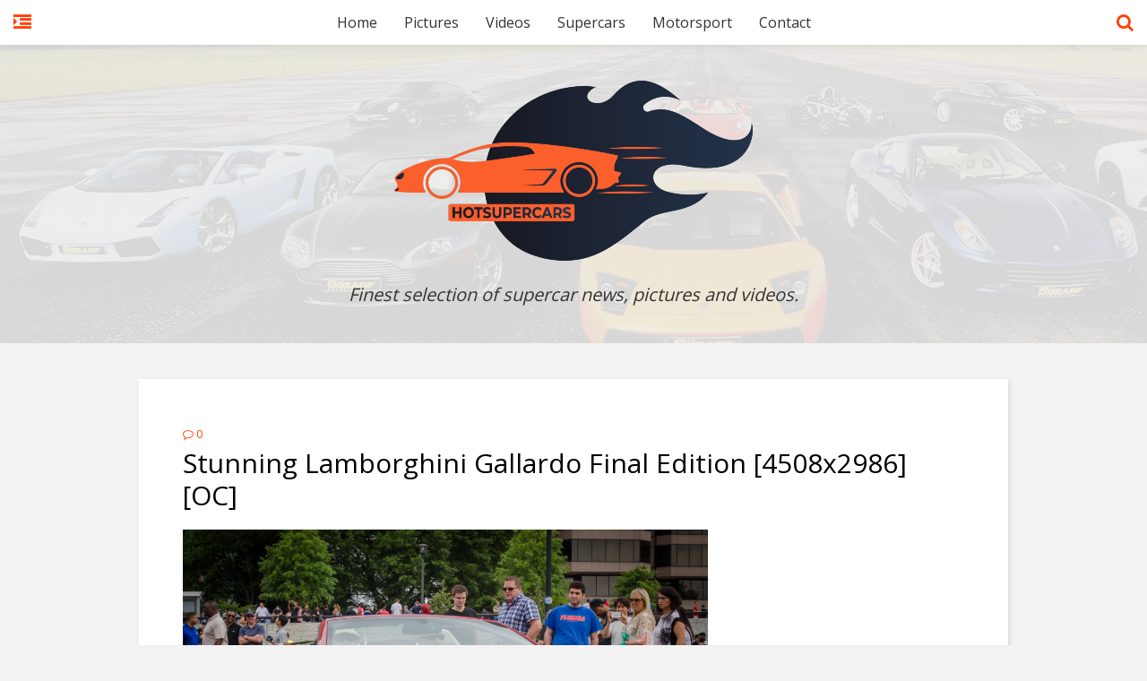

--- FILE ---
content_type: text/html; charset=UTF-8
request_url: https://www.hotsupercars.com/2015/05/stunning-lamborghini-gallardo-final.html
body_size: 27622
content:
<!DOCTYPE html>
<html class='v2' dir='ltr' xmlns='http://www.w3.org/1999/xhtml' xmlns:b='http://www.google.com/2005/gml/b' xmlns:data='http://www.google.com/2005/gml/data' xmlns:expr='http://www.google.com/2005/gml/expr'>
<head>
<link href='https://www.blogger.com/static/v1/widgets/335934321-css_bundle_v2.css' rel='stylesheet' type='text/css'/>
<meta content='width=device-width,initial-scale=1.0,minimum-scale=1.0,maximum-scale=1.0' name='viewport'/>
<script type='text/javascript'>//<![CDATA[
		var curl = window.location.href;if (curl.indexOf('m=1') != -1) {curl = curl.replace('m=1', 'm=0');window.location.href = curl;}
	//]]></script>
<meta content='text/html; charset=UTF-8' http-equiv='Content-Type'/>
<meta content='blogger' name='generator'/>
<link href='https://www.hotsupercars.com/favicon.ico' rel='icon' type='image/x-icon'/>
<link href='https://www.hotsupercars.com/2015/05/stunning-lamborghini-gallardo-final.html' rel='canonical'/>
<link rel="alternate" type="application/atom+xml" title="Hot Supercars - Atom" href="https://www.hotsupercars.com/feeds/posts/default" />
<link rel="alternate" type="application/rss+xml" title="Hot Supercars - RSS" href="https://www.hotsupercars.com/feeds/posts/default?alt=rss" />
<link rel="service.post" type="application/atom+xml" title="Hot Supercars - Atom" href="https://www.blogger.com/feeds/4757699822674285823/posts/default" />

<link rel="alternate" type="application/atom+xml" title="Hot Supercars - Atom" href="https://www.hotsupercars.com/feeds/1907964278607744426/comments/default" />
<!--Can't find substitution for tag [blog.ieCssRetrofitLinks]-->
<link href='http://i.imgur.com/dqeSAhk.jpg' rel='image_src'/>
<meta content='https://www.hotsupercars.com/2015/05/stunning-lamborghini-gallardo-final.html' property='og:url'/>
<meta content='Stunning Lamborghini Gallardo Final Edition [4508x2986] [OC]' property='og:title'/>
<meta content='A blog about the hottest supercars in the world. Enjoy our fast cars collection and become a member of this professional automotive community.' property='og:description'/>
<meta content='https://lh3.googleusercontent.com/blogger_img_proxy/AEn0k_uj4aOcu_hdIEFe5swUp4gvZb1qWGBkhdKnJ3LxFLFYA_DfvhsdmaEUzQoTFfPlvVCoLX4q1dqRVFO95AKmvq5-=w1200-h630-p-k-no-nu' property='og:image'/>
<title>
Stunning Lamborghini Gallardo Final Edition [4508x2986] [OC] | Hot Supercars
</title>
<meta content='http://i.imgur.com/dqeSAhk.jpg' property='og:image'/>
<style type='text/css'>@font-face{font-family:'Open Sans';font-style:normal;font-weight:400;font-stretch:100%;font-display:swap;src:url(//fonts.gstatic.com/s/opensans/v44/memSYaGs126MiZpBA-UvWbX2vVnXBbObj2OVZyOOSr4dVJWUgsjZ0B4taVIUwaEQbjB_mQ.woff2)format('woff2');unicode-range:U+0460-052F,U+1C80-1C8A,U+20B4,U+2DE0-2DFF,U+A640-A69F,U+FE2E-FE2F;}@font-face{font-family:'Open Sans';font-style:normal;font-weight:400;font-stretch:100%;font-display:swap;src:url(//fonts.gstatic.com/s/opensans/v44/memSYaGs126MiZpBA-UvWbX2vVnXBbObj2OVZyOOSr4dVJWUgsjZ0B4kaVIUwaEQbjB_mQ.woff2)format('woff2');unicode-range:U+0301,U+0400-045F,U+0490-0491,U+04B0-04B1,U+2116;}@font-face{font-family:'Open Sans';font-style:normal;font-weight:400;font-stretch:100%;font-display:swap;src:url(//fonts.gstatic.com/s/opensans/v44/memSYaGs126MiZpBA-UvWbX2vVnXBbObj2OVZyOOSr4dVJWUgsjZ0B4saVIUwaEQbjB_mQ.woff2)format('woff2');unicode-range:U+1F00-1FFF;}@font-face{font-family:'Open Sans';font-style:normal;font-weight:400;font-stretch:100%;font-display:swap;src:url(//fonts.gstatic.com/s/opensans/v44/memSYaGs126MiZpBA-UvWbX2vVnXBbObj2OVZyOOSr4dVJWUgsjZ0B4jaVIUwaEQbjB_mQ.woff2)format('woff2');unicode-range:U+0370-0377,U+037A-037F,U+0384-038A,U+038C,U+038E-03A1,U+03A3-03FF;}@font-face{font-family:'Open Sans';font-style:normal;font-weight:400;font-stretch:100%;font-display:swap;src:url(//fonts.gstatic.com/s/opensans/v44/memSYaGs126MiZpBA-UvWbX2vVnXBbObj2OVZyOOSr4dVJWUgsjZ0B4iaVIUwaEQbjB_mQ.woff2)format('woff2');unicode-range:U+0307-0308,U+0590-05FF,U+200C-2010,U+20AA,U+25CC,U+FB1D-FB4F;}@font-face{font-family:'Open Sans';font-style:normal;font-weight:400;font-stretch:100%;font-display:swap;src:url(//fonts.gstatic.com/s/opensans/v44/memSYaGs126MiZpBA-UvWbX2vVnXBbObj2OVZyOOSr4dVJWUgsjZ0B5caVIUwaEQbjB_mQ.woff2)format('woff2');unicode-range:U+0302-0303,U+0305,U+0307-0308,U+0310,U+0312,U+0315,U+031A,U+0326-0327,U+032C,U+032F-0330,U+0332-0333,U+0338,U+033A,U+0346,U+034D,U+0391-03A1,U+03A3-03A9,U+03B1-03C9,U+03D1,U+03D5-03D6,U+03F0-03F1,U+03F4-03F5,U+2016-2017,U+2034-2038,U+203C,U+2040,U+2043,U+2047,U+2050,U+2057,U+205F,U+2070-2071,U+2074-208E,U+2090-209C,U+20D0-20DC,U+20E1,U+20E5-20EF,U+2100-2112,U+2114-2115,U+2117-2121,U+2123-214F,U+2190,U+2192,U+2194-21AE,U+21B0-21E5,U+21F1-21F2,U+21F4-2211,U+2213-2214,U+2216-22FF,U+2308-230B,U+2310,U+2319,U+231C-2321,U+2336-237A,U+237C,U+2395,U+239B-23B7,U+23D0,U+23DC-23E1,U+2474-2475,U+25AF,U+25B3,U+25B7,U+25BD,U+25C1,U+25CA,U+25CC,U+25FB,U+266D-266F,U+27C0-27FF,U+2900-2AFF,U+2B0E-2B11,U+2B30-2B4C,U+2BFE,U+3030,U+FF5B,U+FF5D,U+1D400-1D7FF,U+1EE00-1EEFF;}@font-face{font-family:'Open Sans';font-style:normal;font-weight:400;font-stretch:100%;font-display:swap;src:url(//fonts.gstatic.com/s/opensans/v44/memSYaGs126MiZpBA-UvWbX2vVnXBbObj2OVZyOOSr4dVJWUgsjZ0B5OaVIUwaEQbjB_mQ.woff2)format('woff2');unicode-range:U+0001-000C,U+000E-001F,U+007F-009F,U+20DD-20E0,U+20E2-20E4,U+2150-218F,U+2190,U+2192,U+2194-2199,U+21AF,U+21E6-21F0,U+21F3,U+2218-2219,U+2299,U+22C4-22C6,U+2300-243F,U+2440-244A,U+2460-24FF,U+25A0-27BF,U+2800-28FF,U+2921-2922,U+2981,U+29BF,U+29EB,U+2B00-2BFF,U+4DC0-4DFF,U+FFF9-FFFB,U+10140-1018E,U+10190-1019C,U+101A0,U+101D0-101FD,U+102E0-102FB,U+10E60-10E7E,U+1D2C0-1D2D3,U+1D2E0-1D37F,U+1F000-1F0FF,U+1F100-1F1AD,U+1F1E6-1F1FF,U+1F30D-1F30F,U+1F315,U+1F31C,U+1F31E,U+1F320-1F32C,U+1F336,U+1F378,U+1F37D,U+1F382,U+1F393-1F39F,U+1F3A7-1F3A8,U+1F3AC-1F3AF,U+1F3C2,U+1F3C4-1F3C6,U+1F3CA-1F3CE,U+1F3D4-1F3E0,U+1F3ED,U+1F3F1-1F3F3,U+1F3F5-1F3F7,U+1F408,U+1F415,U+1F41F,U+1F426,U+1F43F,U+1F441-1F442,U+1F444,U+1F446-1F449,U+1F44C-1F44E,U+1F453,U+1F46A,U+1F47D,U+1F4A3,U+1F4B0,U+1F4B3,U+1F4B9,U+1F4BB,U+1F4BF,U+1F4C8-1F4CB,U+1F4D6,U+1F4DA,U+1F4DF,U+1F4E3-1F4E6,U+1F4EA-1F4ED,U+1F4F7,U+1F4F9-1F4FB,U+1F4FD-1F4FE,U+1F503,U+1F507-1F50B,U+1F50D,U+1F512-1F513,U+1F53E-1F54A,U+1F54F-1F5FA,U+1F610,U+1F650-1F67F,U+1F687,U+1F68D,U+1F691,U+1F694,U+1F698,U+1F6AD,U+1F6B2,U+1F6B9-1F6BA,U+1F6BC,U+1F6C6-1F6CF,U+1F6D3-1F6D7,U+1F6E0-1F6EA,U+1F6F0-1F6F3,U+1F6F7-1F6FC,U+1F700-1F7FF,U+1F800-1F80B,U+1F810-1F847,U+1F850-1F859,U+1F860-1F887,U+1F890-1F8AD,U+1F8B0-1F8BB,U+1F8C0-1F8C1,U+1F900-1F90B,U+1F93B,U+1F946,U+1F984,U+1F996,U+1F9E9,U+1FA00-1FA6F,U+1FA70-1FA7C,U+1FA80-1FA89,U+1FA8F-1FAC6,U+1FACE-1FADC,U+1FADF-1FAE9,U+1FAF0-1FAF8,U+1FB00-1FBFF;}@font-face{font-family:'Open Sans';font-style:normal;font-weight:400;font-stretch:100%;font-display:swap;src:url(//fonts.gstatic.com/s/opensans/v44/memSYaGs126MiZpBA-UvWbX2vVnXBbObj2OVZyOOSr4dVJWUgsjZ0B4vaVIUwaEQbjB_mQ.woff2)format('woff2');unicode-range:U+0102-0103,U+0110-0111,U+0128-0129,U+0168-0169,U+01A0-01A1,U+01AF-01B0,U+0300-0301,U+0303-0304,U+0308-0309,U+0323,U+0329,U+1EA0-1EF9,U+20AB;}@font-face{font-family:'Open Sans';font-style:normal;font-weight:400;font-stretch:100%;font-display:swap;src:url(//fonts.gstatic.com/s/opensans/v44/memSYaGs126MiZpBA-UvWbX2vVnXBbObj2OVZyOOSr4dVJWUgsjZ0B4uaVIUwaEQbjB_mQ.woff2)format('woff2');unicode-range:U+0100-02BA,U+02BD-02C5,U+02C7-02CC,U+02CE-02D7,U+02DD-02FF,U+0304,U+0308,U+0329,U+1D00-1DBF,U+1E00-1E9F,U+1EF2-1EFF,U+2020,U+20A0-20AB,U+20AD-20C0,U+2113,U+2C60-2C7F,U+A720-A7FF;}@font-face{font-family:'Open Sans';font-style:normal;font-weight:400;font-stretch:100%;font-display:swap;src:url(//fonts.gstatic.com/s/opensans/v44/memSYaGs126MiZpBA-UvWbX2vVnXBbObj2OVZyOOSr4dVJWUgsjZ0B4gaVIUwaEQbjA.woff2)format('woff2');unicode-range:U+0000-00FF,U+0131,U+0152-0153,U+02BB-02BC,U+02C6,U+02DA,U+02DC,U+0304,U+0308,U+0329,U+2000-206F,U+20AC,U+2122,U+2191,U+2193,U+2212,U+2215,U+FEFF,U+FFFD;}</style>
<style id='page-skin-1' type='text/css'><!--
/*
-----------------------------------------------------------------------------
Name:	 		Easy Grid
Version:		1.0.1
Author: 		Tien Nguyen
Url:			http://sneeit.com/2015/02/easy-grid-responsive-portfolio-masonry-blogger-template.html
#### THIS TEMPLATE CREATED WITH SPOTEGGS FRAMEWORK FOR BLOGGER/BLOGSPOT ####
----------------------------------------------------------------------------- */
/*
Variable definitions
====================
<Variable name="keycolor" description="Main Color" type="color" default="#FF4000"/>
<Group description="Page Text" selector="body">
<Variable name="body.font" description="Site Font" type="font"
default="normal normal 16px Open Sans"/>
<Variable name="body.text.color" description="Main Column Text Color" type="color" default="#000000"/>
</Group>
<Group description="Backgrounds" selector="body">
<Variable name="body.background.color" description="Main Column Background" type="color" default="#f2f2f2"/>
<Variable name="postbody.background.color" description="Post Body Background" type="color" default="#ffffff"/>
</Group>
<Variable name="body.background" description="Body Background" type="background"
color="#f2f2f2" default="$(color) none repeat scroll top left"/>
<Variable name="main.font" description="Main Font" type="font" default="normal normal 14px Open Sans"/>
*/
/*VARIBALE APPLIES*/
.post {background: #ffffff;}
body {background: #f2f2f2 none repeat scroll top left;color: #000000;}
.color, a, a.color-hover:hover, .color-hover:hover {color: #FF4000;}
.color-bg, a.color-bg-hover:hover, .color-bg-hover:hover, #main-menu a:hover {background-color: #FF4000;}
a.border-color, .border-color, a.border-color-hover:hover, .border-color-hover:hover {border-color: #FF4000;}
.bfont, body {font:normal normal 16px Open Sans}
.mfont, h1, h2, h3, h4, h5, h6 {font: normal normal 13px Open Sans}
.FollowByEmail .follow-by-email-inner .follow-by-email-submit {background-color: #FF4000;}
/*
##############################################################
ADVANCE CSS (NOT ADD DIRECT, LOST WHEN CHANGE or UPDATE THEME)
##############################################################
*/
.cookie-choices-info {position: fixed; top: auto !important; bottom: 0px !important;}
.post-body a {
margin-left: 0 !important;
margin-right: 0 !important;
}
.post-body img {
width: auto;
max-width: 100%;
}
--></style>
<script type='text/javascript'> 
  cookieOptions = { 
    msg: "This site uses cookies to help deliver services. By using this site, you agree to the use of cookies.", 
    link: "https://www.blogger.com/go/blogspot-cookies", 
    close: "Got it!", 
    learn: "Learn More" }; 
</script>
<style>.cookie-choices-info {z-index:999999!important;background-color:#333333!important;border-bottom: 1px solid #ff4000;  
        box-shadow: 1px 2px 2px #000!important; padding:3px 0px!important;}.cookie-choices-info .cookie-choices-text{font-size:14px !important; color:#dddddd!important;}.cookie-choices-info .cookie-choices-button{  background-color: #ff4000!important;border-radius: 1px!important;box-shadow: 2px 3px 2px #000!important; padding:6px!important;text-transform: none!important;}</style>
<style id='template-skin-1' type='text/css'><!--
/* YOUR DESIGN CSS */
.box {width: 970px; margin-left: auto!important;margin-right:auto!important;}
/* ADMIN LAYOUT CSS FRAMEWORK*/
body#layout {}
body#layout .hide {display:block;}
body#layout .box {width: 100%;}
body#layout .section > div.dropregion:last-child {clear: both;}
body#layout .widget {height: auto!important;float: none;}
body#layout .section {padding: 10px !important;width: auto !important;margin: 0!important;height: auto!important;float: none;}
body#layout .section-label {padding: 10px;display: block;}
body#layout .section-label .widget-content {background: none;border: none;}
body#layout .section-label .widget-content div.layout-title {font-size: 30px;}
body#layout .section-label .editlink {display: none;}
/*YOUR OWN ADMIN LAYOUT CSS START HERE*/
body#layout #primary {float: right;width: 70%;}
body#layout #sidebar {float: left;width: 25%;}
--></style>
<style id='main-css' type='text/css'>
/*FRAMEWORKS*/
/*basic*/
* {word-wrap: break-word!important;}
body {position: relative;margin: 0; padding: 50px 0 0 0}
a {text-decoration: none;cursor: pointer;}
a img {border: none;}


/*override system*/
.section, .widget {margin: 0;padding: 0;}

/*color*/
.white {color: white;}
.black {color: black;}
.green {color: #9c0;}
.grey {color: #ccc;}
.dark {color: #666;}

/*background color*/
.white-bg {background-color: white;}
.black-bg {background-color: black;}
.green-bg {background-color: #9c0;}
.grey-bg {background-color: #ccc;}

/*color hover*/
a.white-hover:hover, .white-hover:hover {color: white;}
a.black-hover:hover, .black-hover:hover {color: black;}
a.green-hover:hover, .green-hover:hover {color: #9c0;}
a.grey-hover:hover, .grey-hover:hover {color: #ccc;}

/*background color hover*/
a.white-bg-hover:hover, .white-bg-hover:hover {background-color: white;}
a.black-bg-hover:hover, .black-bg-hover:hover {background-color: black;}
a.green-bg-hover:hover, .green-bg-hover:hover {background-color: #9c0;}
a.grey-bg-hover:hover, .grey-bg-hover:hover {background-color: #ccc;}

/*layout*/
.clear {display:block;clear:both;float:none;}
.tcenter {text-align: center;}
.tleft {text-align: left;}
.tright {text-align: right;}
.left {float: left;clear: left;}
.right {float: right;clear: right;}
.abs {position: absolute;}
.rel {position: relative;}
.right0 {right: 0;}
.left0 {left: 0;}
.top0 {top: 0;}
.bot0 {bottom: 0;}
.block {display: block;}
.inb {display: -moz-inline-stack;display: inline-block;*display: inline;zoom: 1;}
.mar0 {margin: 0;}
.pad0 {padding: 0;}
.table {display: table;width:100%;}
.tr {display: table-row;width:100%;}
.td {display: table-cell;vertical-align: middle;}
.lay0 {z-index: 0}
.lay1 {z-index: 1}
.lay2 {z-index: 2}
.lay3 {z-index: 3}
.lay4 {z-index: 4}
.lay5 {z-index: 5}
.lay6 {z-index: 6}
.lay7 {z-index: 7}
.lay8 {z-index: 8}
.lay9 {z-index: 9}

/*user interface*/
img, iframe, object {max-width: 100%;}
img {height:auto;}
iframe, object {max-width: 100%;}
.hide, #admin-section {display: none;}
.item-thumbnail {overflow: hidden;display: block;z-index:9;}
.item-thumbnail *, .item-thumbnail img {display:block;max-width: 9999px; max-height: 9999px; padding: 0!important;}
.natural-thumbnail {overflow: hidden;display: block;z-index:1;}
.natural-thumbnail img {display:block;height: auto;width: auto;max-width: 9999px;max-height: 9999px;margin: auto;}
.ptr {cursor: pointer;}
.upper {text-transform: uppercase;}
.lower {text-transform: lowercase;}
.u, .u-hover:hover {text-decoration: underline;}
.b, .b-hover:hover {font-weight: bold;}
.i, i-hover:hover {font-style: italic;}
.u_ {text-decoration: none;}
.b_ {font-weight: normal;}
.i_ {font-style: normal;}
.ease {-webkit-transition: all 200ms ease-in-out;-moz-transition: all 200ms ease-in-out;-o-transition: all 200ms ease-in-out;transition: all 200ms ease-in-out;}
.ease * {-webkit-transition: all 200ms ease-in-out;-moz-transition: all 200ms ease-in-out;-o-transition: all 200ms ease-in-out;transition: all 200ms ease-in-out;}
.shadow {
	-moz-box-shadow: 2px 2px 5px rgba(0,0,0,0.1);
	-webkit-box-shadow: 2px 2px 5px rgba(0,0,0,0.1);
	box-shadow: 2px 2px 5px rgba(0,0,0,0.1);
}

/*YOUR CSS HERE*/

	/*bookmark: HEADER*/	
	#header {
		position: relative;
		background: #eee;
	}
	#main-menu-wrapper {
		background: white;
		-moz-box-shadow: 0 0 10px #ccc;  
		-webkit-box-shadow: 0 0 10px #ccc;  
		box-shadow: 0 0 10px #ccc;
		position: fixed;
		width: 100%;
		height: 50px;
		top: 0;
		z-index: 2;
	}
	#sidebar-toggle, #search-toggle {
		font-size: 20px;
		left: 15px;
		top: 15px;
		line-height: 1;
		z-index: 1;
	}
	#search-toggle {right: 15px; left: auto}

	#sidebar-toggle span.text, #search-toggle span.text {
		text-indent: -9999px;
		display: block;
	}
	#sidebar-toggle span.icon-close {
		display: none;
	}	
	
	/*DROPDOWN MENU*/
	/*show/hide and basic layout*/
	#main-menu ul {
		margin: 0;
		padding: 0;
		z-index:9;
	}
	#main-menu > ul {
		display:block;
		text-align: center;
	}
	#main-menu li {
		display: block;
		white-space: nowrap;
		position: relative;
		float: none;
		margin: 0;
		padding: 0;
	}
	#main-menu > ul > li {
		display: inline-block;
	}
	/*-init for sub level 1*/
	#main-menu > ul > li > ul {
		position: absolute;
		top: 100%;
		left: 0;
		display: none;
		min-width: 200px;/*width for sub level 1*/
		text-align: left;
	}
	/*-init for sub level 2*/
	#main-menu li ul {
		position:absolute;
		top:0;
		left:100%;
		display:none;
		min-width: 200px;/*width for sub level 2+*/
	}
	/*-show hide effect*/
	#main-menu li:hover > ul {
		display: block;
	}
	/*style of menu*/
	/*-colorful for main items*/
	#main-menu > ul > li > a {
		color: #333;	
		font-size: 16px;
		display: block;
		line-height: 50px;
		height: 50px;
		padding: 0 15px;
	}
	/*-colorful for main items when hover*/
	#main-menu > ul > li:hover > a {
		color: white;
		background: black;
	}

	/*-colorful for sub items*/
	#main-menu > ul > li li a {
		display: block;
		white-space: nowrap;
		padding: 10px;
		color: white;
		background: #333;
		font-size: 14px;
		display: block;
	}
	
	
	
	#body_overlay {
		position: fixed;
		width: 100%;
		height: 100%;
		background: black;
		top: 0;
		left: 0;
		opacity: 0.3;
		z-index: 9;
		display: none;
	}	
	
	/*Blog Header*/
	#Header1 {		
		text-align: center;
		padding: 40px;
		position: relative;
		z-index: 1;
	}

	#Header1 .description {
		font-size: 20px;
		font-style: italic;
		color: #333;
		margin: 20px 0 0 0;
		z-index: 1;
	}

	#Header1 .blog-title {
		margin: 0;
		z-index: 1;
	}
	#Image1 {
		width: 100%;
		height: 100%;
		position: absolute;
		top: 0;
		left: 0;
		opacity: 0.1;	
	}	
	#search-form-wrapper {
		position: fixed;
		z-index: 29;
		top: -60px;
		left: 0;
		width: 100%;
		height: 60px;
		overflow: hidden;
		box-sizing: border-box;
	}

	#search_form {
		width: 100%;
		background: #333;
		border-bottom: 1px solid black;
		display: block;
		overflow: hidden;
		position: relative;
		box-sizing: border-box;
	}

	#search_text {
		background: none;
		border: none;
		color: white;
		display: block;
		padding: 20px 60px 20px 20px;
		width: 100%;
		box-sizing: border-box;
		font-size: 15px;
		line-height: 20px;
	}

	#search_submit {
		position: absolute;
		right: 20px;
		color: white;
		top: 20px;
		background: none;
		border: none;
		font-size: 20px;
		line-height: 20px;
	}
	
	/*index-layout*/
	.index-post {
		width: 31%;
		margin: 0 1.75% 28px 0;
		float: left;
	}
	.index #post-container {
		padding: 28px 0 0 1.75%;
	}
	.index-post-inner {
		padding: 3%;
		background: white;
		-moz-box-shadow: 2px 2px 5px rgba(0,0,0,0.1);
		-webkit-box-shadow: 2px 2px 5px rgba(0,0,0,0.1);
		box-shadow: 2px 2px 5px rgba(0,0,0,0.1);
	}
	.index-post-title-wrapper h2 {
		display: inline;
		font-size: 22px;
		font-weight: 100;
	}

	.index-post-title-wrapper h2 a {
		color: black;
	}

	.index-post-title-wrapper {
		margin: 10px 0 15px 0;
	}
	.index-post-snippet {
		font-size: 16px;
		color: #666;
		line-height: 1.5em;
		margin: 0 0 20px;
	}

	.index-post-meta a {
		font-size: 10px;
		color: #999;
		margin: 0 1em 0 0;
		text-transform: uppercase;
	}

	.index-post-meta > * {
		margin: 0 0 20px 0;
	}

	.index-post-labels {
		padding: 15px 0 0 0;
		border-top: 1px solid #ddd;
		text-transform: uppercase;
		font-size: 10px;
		letter-spacing: 2px;
	}

	.index-post-labels a:hover{
		text-decoration: underline;
	}
		
	.index-post-thumbnail {
		display: block;
		line-height: 1;
	}

	.index-post-thumbnail img {
		width: 100%;
		height: auto;
	}
	a.ajax-older-pager-link {
		display: block;
		width: 20%;
		margin: 30px auto;
		padding: 20px;
		font-size: 20px;
		text-align: center;
		-moz-box-shadow: 2px 2px 5px rgba(0,0,0,0.1);
		-webkit-box-shadow: 2px 2px 5px rgba(0,0,0,0.1);
		box-shadow: 2px 2px 5px rgba(0,0,0,0.1);
		min-width: 280px;
	}
	a.ajax-older-pager-link .loading-bar {
		top: 0;
		left: 0;
		width: 0;
		height: 100%;
	}
	#footer {
		text-align: center;
	}
	a#jump-top-button {
		font-size: 12px;
		line-height: 1;
		display: block;
		width: 31%;
		margin: auto;
		min-width: 300px;
	}

	a#jump-top-button i {
		font-size: 25px;
	}

	div#site-copyright {
		font-size: 10px;
		margin: 40px 0;
	}

	/*POST LAYOUT*/
	.post.hentry {
		margin: 40px 0;
		padding: 5%;
		-moz-box-shadow: 2px 2px 5px rgba(0,0,0,0.1);
		-webkit-box-shadow: 2px 2px 5px rgba(0,0,0,0.1);
		box-shadow: 2px 2px 5px rgba(0,0,0,0.1);
	}
	h1.post-title {
		font-size: 30px;
		line-height: 1.2em;
		margin: 5px 0 20px 0;
	}
	.post.hentry .post-body {
		line-height: 1.5em;
	}
	.post.hentry .meta-item {
		text-transform: uppercase;
		font-size: 12px;
		margin: 0 15px 0 0;
	}
	.pf-line {
		margin: 20px 0 0 0;
		padding: 20px 0 0 0;
		border-top: 1px solid #ddd;
	}
	.reactions-label {
		display: inline-block;
		font-weight: bold;
		line-height: 1;
		vertical-align: text-top;
		margin: 2px 0 0 0;
	}
	.reactions-iframe {
		width: auto!important;
		display: inline;
		height: 1.2em;
		padding: 0;
	}
	.post-react tr {
		display: block;
		line-height: 1em;
	}

	.post-react td {
		display: inline;
		line-height: 1em;
		padding: 0;
	}
	
	.item-post-labels {
		font-size: 10px;
		letter-spacing: 2px;
		text-transform: uppercase;
	}
	
	/*COMMENTS*/
	#comments > h4 {
		font-size: 24px;
		font-weight: normal;
		color: #666;
		border-bottom: 1px solid #ddd;
		padding: 10px 0 20px 0;
	}

	.comments .comments-content .comment-header {
		font-size: 12px;
		font-weight: normal;
		margin: 0 0 5px 0;
	}

	.comments .comments-content .comment-header .user a {
		font-weight: normal;
	}

	.comments .comments-content .comment-header .datetime.secondary-text a {
		color: #ccc;
	}

	.comments .comments-content .comment-content {
		text-align: left;
		font-weight: 200;
		font-size: 14px;
	}
	.comments .comments-content .comment-replies {
		margin-left: 48px;
		border-bottom: 1px solid #ddd;
		background: white;
		border-right: 1px solid #ddd;
	}

	.comments .comments-content .comment-replies .comment-replies {
		display: none;
	}

	.comments .thread-toggle a {
		color: #333;
		font-weight: normal;
	}
	
	.comments .thread-toggle .thread-count a {
		font-weight: bold;
		font-size: 14px;
	}

	.comments .thread-toggle {
		border-bottom: 1px solid #ddd;
		padding: 0 0 9px 0;
		display: block;
	}
	.comments .thread-toggle .thread-arrow {
		font-size: 14px;
	}

	.comments .thread-toggle.thread-collapsed {
		border: none;
		padding: 0;
		line-height: 1;
		height: 0.6em;
	}

	.comments .comments-content .comment-thread ol .comment-actions.secondary-text {
		font-weight: normal;
		font-size: 11px;
	}
	.comments .avatar-image-container img {
		background: #f0f0f0;
	}
	.comments .comments-content .comment-replies .avatar-image-container,
	.comments .comments-content .comment-replies .avatar-image-container img {
		max-width: 24px;
		max-height: 24px;
		width: 24px;
		height: 24px;
	}


	.comments .comments-content .comment-replies .comment-block {
		margin-left: 32px;
	}

	.comments .continue a {
		background: #F8f8f8;
		border: 1px solid #EEE;
		font-weight: normal;
		color: #999;
	}
	.comments .comments-content .icon.blog-author {
		margin: 0 0 0 8px;
		font-size: 10px;
		line-height: 1em;
		text-align: center;
		background: #59b200;
		color: white;
		-webkit-border-radius: 100%;
		-moz-border-radius: 100%;
		border-radius: 100%;
		height: auto;
		width: auto;
		padding: 3px 5px;
	}
	div#blog-pager {
		overflow: visible;
	}
	.blog-pager-link {
		padding: 10px;
		font-size: 12px;
		letter-spacing: 3px;
	}
	
	/*404*/	
	.wrapper-404 {
		padding: 100px 50px;
		overflow: hidden;
		margin: 40px 0 20px 0;
	}

	.link-home-404 {
		top: 30px;
		right: 30px;
		padding: 5px 10px;
		font-size: 12px;
		font-weight: bold;
		z-index: 2;
	}

	.background-404 {
		opacity: 0.3;
		font-size: 200px;
		left: -35px;
		top: -35px;
		line-height: 200px;
	}

	.content-404-1 {
		font-size: 108px;
		position: relative;
		z-index: 1;
		font-weight: bold;
		float: left;
		line-height: 1;
	}

	.content-404 {
		line-height: 0;
	}

	.content-404-2 {
		font-size: 200px;
		opacity: 0.3;
		float: left;
		margin: -20px 0 0 0;
		line-height: 1;
	}

	.content-404-3 .big {
		font-size: 80px;
		opacity: 0.3;
		padding: 76px 0 0 0;
	}

	.content-404-3 .small {
		font-size: 29px;
		padding: 70px 0 0 0;
	}
		
	/* sidebar */
	#sidebar {
		position: fixed;
		top: 0;
		left: -300px;
		width: 300px;
		height: 100%;
		background: #333;
		padding: 65px 0;
		color: white;
		overflow: scroll;
		z-index: 99;
		box-sizing: border-box;
		overflow-x: hidden;
	}

	#sidebar .widget {
		font-size: 12px;
		line-height: 1.5em;
		color: #ccc;
		padding: 0 25px 25px 25px;
	}
	
	#sidebar-close {
		position: absolute;
		top: 0;
		left: 0;
		padding: 15px;
		font-size: 10px;
		font-weight: bold;
		color: white;
		width: 300px;
		text-align: center;
		box-sizing: border-box;
		z-index: 9;		
	}
	#sidebar .widget > h2 {
		font-size: 20px;
		text-align: center;
	}

	#sidebar .widget.FollowByEmail form {
		background: white;
	}

	#sidebar .widget.FollowByEmail form input.follow-by-email-address {
		border: navajowhite;
		background: none;
	}

	#sidebar .widget .widget-content {
		margin: 10px 0 0 0;
	}

	#sidebar .widget.PopularPosts li {
		display: block;
		border-bottom: 1px solid #444;
		padding: 0 0 20px;
		margin: 0 0 20px;
	}

	#sidebar .widget.PopularPosts ul {
		padding: 0;
	}

	#sidebar .widget.PopularPosts li .item-thumbnail {
		width: 100%;
		float: none;
		margin: 0 0 10px 0;
	}

	#sidebar .widget.PopularPosts li .item-thumbnail img {
		width: 100%;
	}

	#sidebar .widget.PopularPosts li .item-snippet {
		font-size: 12px;
		line-height: 1.5em;
		color: #ccc;
		margin: 10px 0 0 0;
	}

	#sidebar .widget.PopularPosts li .item-title {
		line-height: 1.3em;
		font-size: 14px;
		font-weight: bold;
	}

	#sidebar .widget.PopularPosts li .item-title a:hover {
		text-decoration: underline;
	}

/* ###################### */
/* RESPONSIVE			 */
/* ###################### */
.box {max-width: 94%}
#responsive-menu {
    background: #333;
}
#responsive-menu li {
    display: block;
    padding: 0;
}
#responsive-menu li a {
    display: block;
    padding: 10px;
    border-top: 1px solid #444;
    font-size: 14px;
}
#responsive-menu li a:hover {
    background: #363636;
}
#responsive-menu ul {
    padding: 0;
}
#responsive-menu ul.sub li a {
    padding-left: 20px;
    font-size: 12px;
}
#responsive-menu .sub .sub li a {
    padding-left: 40px;
}
#responsive-menu .sub .sub .sub li a {
    padding-left: 60px;
}
@media screen and (max-width: 969px) {
	#main-menu-wrapper {
		height: auto;
		min-height: 50px;
		z-index: 19;
	}
	#responsive-menu-toggle {
		display: block;
		text-align: center;
		line-height: 50px;
	}
	#main-menu {
		display: none;
	}	
	#Header1 .description {
		display: none;
	}
	.index-post {
		width: 44%;
		margin: 0 4% 25px 0;
	}

	.index #post-container {
		padding: 25px 0 0 4%;
	}
}
@media screen and (max-width: 599px) {
	#Header1 {
		padding: 30px 0;
	}

	#Header1 img {
		max-height: 60px;
		max-width: 80%;
		height: auto;
		width: auto;
	}
	.index-post {
		width: 94%;
		margin: 0 3% 20px 0;
	}

	.index #post-container {
		padding: 20px 0 0 3%;
	}
	h1.post-title {
		font-size: 24px;
	}

	.post.hentry .post-body {
		font-size: 14px;
	}
	a.home-link.blog-pager-link {
		display: none;
	}
}
@media screen and (max-width: 320px) {
	.index-post-title-wrapper h2 {
		font-size: 18px;
	}

	.index-post-snippet {
		font-size: 14px;
	}
}
/*
###############
PRINTER
###############
*/
@media print {
	
}

/*
################
FIREFOX BUG FIX
################
*/
@-moz-document url-prefix() {

}
</style>
<!--[if IE 7]> <style type="text/css"> #main-menu {position: relative;z-index: 9;} #main-menu > ul > li {*display:inline;zoom: 1} #sidebar-toggle span.text, #search-toggle span.text {text-indent: 0} #sidebar-toggle span.icon-open, #search-toggle span.icon-close {display:none;} #LinkList1 {z-index:2} #header {z-index:1} #main-menu-wrapper {border-bottom: 1px solid #ccc} #Image1 {filter: alpha(opacity=10);} #body_overlay {filter: alpha(opacity=50);} .index-post-thumbnail {width: auto;display:block; min-height:1px;max-height:300px;position:relative;overflow:hidden;} .index-post-thumbnail img {position:relative} .comment-link {background: red;color:white;margin:0 0 0 10px;padding:0 3px 0 6px;*display:inline;zoom:1} .meta-item {display:block;float:left} .index-post-meta {clear:both} .index-post-labels {clear:both;padding-top:5px} </style> <![endif]-->
<!--[if lt IE 8]> <style type="text/css"> </style> <![endif]-->
<!--[if lt IE 9]> <style type="text/css"> </style> <![endif]-->
<!--[if IE]> <style type="text/css"> </style> <![endif]-->
<link href="//netdna.bootstrapcdn.com/font-awesome/4.2.0/css/font-awesome.css" rel="stylesheet">
<script src='//ajax.googleapis.com/ajax/libs/jquery/1.11.1/jquery.min.js'></script>
<script type='text/javascript'>
        (function(i,s,o,g,r,a,m){i['GoogleAnalyticsObject']=r;i[r]=i[r]||function(){
        (i[r].q=i[r].q||[]).push(arguments)},i[r].l=1*new Date();a=s.createElement(o),
        m=s.getElementsByTagName(o)[0];a.async=1;a.src=g;m.parentNode.insertBefore(a,m)
        })(window,document,'script','https://www.google-analytics.com/analytics.js','ga');
        ga('create', 'UA-70993591-1', 'auto', 'blogger');
        ga('blogger.send', 'pageview');
      </script>
<link href='https://www.blogger.com/dyn-css/authorization.css?targetBlogID=4757699822674285823&amp;zx=82e26851-db3c-4499-bc19-e81e82cfe047' media='none' onload='if(media!=&#39;all&#39;)media=&#39;all&#39;' rel='stylesheet'/><noscript><link href='https://www.blogger.com/dyn-css/authorization.css?targetBlogID=4757699822674285823&amp;zx=82e26851-db3c-4499-bc19-e81e82cfe047' rel='stylesheet'/></noscript>
<meta name='google-adsense-platform-account' content='ca-host-pub-1556223355139109'/>
<meta name='google-adsense-platform-domain' content='blogspot.com'/>

</head>
<body class='item'>

	<div class='wrapper item'>
<!-- YOUR XML CODE START HERE ################################################### -->
<div class='section' id='header'><div class='widget LinkList' data-version='1' id='LinkList1'>
<div id='main-menu-wrapper'>
<a class='abs' href='javascript:void(0);' id='sidebar-toggle' title='sidebar'>
<span class='icon-open'><i class='fa fa-indent'></i></span>
<span class='text'>Sidebar</span>
</a>
<div class='rel' id='main-menu'>
<a href='http://hotsupercars.com'>Home</a>
<a href='http://www.hotsupercars.com/search/label/photo'>Pictures</a>
<a href='http://www.hotsupercars.com/search/label/video'>Videos</a>
<a href='http://www.hotsupercars.com/'>Supercars</a>
<a href='http://www.hotsupercars.com/search/label/Aston%20Martin'>_Aston Martin</a>
<a href='http://www.hotsupercars.com/search/label/Audi'>_Audi</a>
<a href='http://www.hotsupercars.com/search/label/Bentley'>_Bentley</a>
<a href='http://www.hotsupercars.com/search/label/BMW'>_BMW</a>
<a href='http://www.hotsupercars.com/search/label/Bugatti'>_Bugatti</a>
<a href='http://www.hotsupercars.com/search/label/Chevrolet'>_Chevrolet</a>
<a href='http://www.hotsupercars.com/search/label/Dodge'>_Dodge</a>
<a href='http://www.hotsupercars.com/search/label/Ferrari'>_Ferrari</a>
<a href='http://www.hotsupercars.com/search/label/Ford'>_Ford</a>
<a href='http://www.hotsupercars.com/search/label/Hennessey'>_Hennessey</a>
<a href='http://www.hotsupercars.com/search/label/Jaguar'>_Jaguar</a>
<a href='http://www.hotsupercars.com/search/label/Koenigsegg'>_Koenigsegg</a>
<a href='http://www.hotsupercars.com/search/label/Lamborghini'>_Lamborghini</a>
<a href='http://www.hotsupercars.com/search/label/Lexus'>_Lexus</a>
<a href='http://www.hotsupercars.com/search/label/Maserati'>_Maserati</a>
<a href='http://www.hotsupercars.com/search/label/McLaren'>_McLaren</a>
<a href='http://'>_Mercedes-Benz</a>
<a href='http://www.hotsupercars.com/search/label/Mitsubishi'>_Mitsubishi</a>
<a href='http://www.hotsupercars.com/search/label/Nissan'>_Nissan</a>
<a href='http://www.hotsupercars.com/search/label/Pagani'>_Pagani</a>
<a href='http://www.hotsupercars.com/search/label/http://www.hotsupercars.com/search/label/Porsche'>_Porsche</a>
<a href='http://www.hotsupercars.com/search/label/Subaru'>_Subaru</a>
<a href='http://www.hotsupercars.com/'>Motorsport</a>
<a href='http://www.hotsupercars.com/search/label/formula1'>_Formula 1</a>
<a href='http://'>Contact</a>
</div>
<a class='abs' href='javascript:void(0);' id='search-toggle' title='Search'>
<span class='icon-close'><i class='fa fa-search'></i></span>
<span class='text'>Search</span>
</a>
<div class='hide' id='responsive-menu-toggle'>
<a href='javascript: void(0)'><i class='fa fa-bars'></i> Menu</a>
</div>
<div class='hide' id='responsive-menu'></div>
<div class='clear'></div>
</div>
</div><div class='widget Header' data-version='1' id='Header1'>
<h2 class='blog-title'>
<a href='https://www.hotsupercars.com/' title='Hot Supercars'>
<img alt='blog-title' id='Header1_headerimg' src='https://blogger.googleusercontent.com/img/b/R29vZ2xl/AVvXsEiAY883Jvjk0kaAvhthGRfhU1M93CdkMGr6ztERwmUNOeH3IgZcAvykITCDXsBiEVXehW1fxCcPDxV0xrm1BifEjdX5bT0f0-ExITO5Fos1B34yt3tekKD01QU-IL3hE0v0tyCzi9-hlWgC/s1600/Hotsupercars+logo.png'/>
</a>
</h2>
<p class='description'><span>Finest selection of supercar news, pictures and videos.</span></p>
</div><div class='widget Image' data-version='1' id='Image1'>
<style type='text/css'>#Image1 {background-image: url(https://blogger.googleusercontent.com/img/b/R29vZ2xl/AVvXsEisBJDoTXOPWQDVn3Eafj8uv8p7HDQjg402UJWsll1h17zSzYfe_9SztJAZVnba5XRq5FkwFhT4mS01I_yc5K2KKvSjdsWAigCArG9UZtAesecTQS7NTsmHw3LMmRuoAn9OTRhyphenhyphenjCD4BXrd/s1600/Amazing-Supercars-Wallpaper-HD.jpg)}</style>
</div></div>
<div id='primary'>
<div class='section' id='content'><div class='widget Blog' data-version='1' id='Blog1'>
<div id='post-container'>
<!--Can't find substitution for tag [defaultAdStart]-->
<div class='box'>
<div class='post hentry white-bg' data-id='1907964278607744426' itemprop='blogPost' itemscope='itemscope' itemtype='http://schema.org/BlogPosting'>

							<div class='meta'>
						
<span class='meta-item inb'>
<a class='comment-count comment-link' href='https://www.hotsupercars.com/2015/05/stunning-lamborghini-gallardo-final.html#comment-form' onclick=''>
<i class='fa fa-comment-o'></i>
0
</a>
</span>

							</div>
						
<h1 class='post-title entry-title' itemprop='name'>
Stunning Lamborghini Gallardo Final Edition [4508x2986] [OC]
</h1>
<div class='post-body entry-content' id='post-body-1907964278607744426' itemprop='articleBody'>
<img src="https://lh3.googleusercontent.com/blogger_img_proxy/AEn0k_uj4aOcu_hdIEFe5swUp4gvZb1qWGBkhdKnJ3LxFLFYA_DfvhsdmaEUzQoTFfPlvVCoLX4q1dqRVFO95AKmvq5-=s0-d" style="max-width:586px;"><br />
<div>http://ift.tt/1HewkSk</div>

<div style='clear: both;'></div>
</div>
<div class='post-footer'>
<div class='item-post-labels pf-line'>
<a href='https://www.hotsupercars.com/search/label/Stunning%20Lamborghini%20Gallardo%20Final%20Edition%20%5B4508x2986%5D%20%5BOC%5D' rel='tag'>Stunning Lamborghini Gallardo Final Edition [4508x2986] [OC]</a>
</div>
<div class='clear'></div>
<div class='shareButtons pf-line'>
<a class='goog-inline-block share-button sb-email' href='https://www.blogger.com/share-post.g?blogID=4757699822674285823&postID=1907964278607744426&target=email' target='_blank' title='Email This'>
<span class='share-button-link-text'>
Email This
</span>
</a>
<a class='goog-inline-block share-button sb-blog' href='https://www.blogger.com/share-post.g?blogID=4757699822674285823&postID=1907964278607744426&target=blog' onclick='window.open(this.href, "_blank", "height=270,width=475"); return false;' target='_blank' title='BlogThis!'>
<span class='share-button-link-text'>
BlogThis!
</span>
</a>
<a class='goog-inline-block share-button sb-twitter' href='https://www.blogger.com/share-post.g?blogID=4757699822674285823&postID=1907964278607744426&target=twitter' target='_blank' title='Share to X'>
<span class='share-button-link-text'>
Share to X
</span>
</a>
<a class='goog-inline-block share-button sb-facebook' href='https://www.blogger.com/share-post.g?blogID=4757699822674285823&postID=1907964278607744426&target=facebook' onclick='window.open(this.href, "_blank", "height=430,width=640"); return false;' target='_blank' title='Share to Facebook'>
<span class='share-button-link-text'>
Share to Facebook
</span>
</a>
<a class='goog-inline-block share-button sb-pinterest' href='https://www.blogger.com/share-post.g?blogID=4757699822674285823&postID=1907964278607744426&target=pinterest' target='_blank' title='Share to Pinterest'>
<span class='share-button-link-text'>
Share to Pinterest
</span>
</a>
</div>
</div>
</div>
<div class='blog-pager' id='blog-pager'>
<span id='blog-pager-newer-link'>
<a class='blog-pager-newer-link blog-pager-link shadow white-bg color-bg-hover white-hover upper inb' href='https://www.hotsupercars.com/2015/05/lamborghini-asterion-1280x720.html' id='Blog1_blog-pager-newer-link' title='Newer Post'><i class='fa fa-angle-left'></i>
Newer Post</a>
</span>
<span id='blog-pager-older-link'>
<a class='blog-pager-older-link blog-pager-link shadow white-bg color-bg-hover white-hover upper inb' href='https://www.hotsupercars.com/2015/05/corvette-c7-z06-in-arctic-white.html' id='Blog1_blog-pager-older-link' title='Older Post'>Older Post
<i class='fa fa-angle-right'></i></a>
</span>
<a class='home-link blog-pager-link shadow white-bg color-bg-hover white-hover upper inb' href='https://www.hotsupercars.com/'>Home</a>
</div>
<div class='clear'></div>
<div class='comments' id='comments'>
<a name='comments'></a>
<h4>No comments</h4>
<div id='Blog1_comments-block-wrapper'>
<dl class='avatar-comment-indent' id='comments-block'>
</dl>
</div>
<p class='comment-footer'>
<div class='comment-form'>
<a name='comment-form'></a>
<h4 id='comment-post-message'>Post a Comment</h4>
<p>
</p>
<a href='https://www.blogger.com/comment/frame/4757699822674285823?po=1907964278607744426&hl=en&saa=85391&origin=https://www.hotsupercars.com' id='comment-editor-src'></a>
<iframe allowtransparency='true' class='blogger-iframe-colorize blogger-comment-from-post' frameborder='0' height='410px' id='comment-editor' name='comment-editor' src='' width='100%'></iframe>
<script src='https://www.blogger.com/static/v1/jsbin/2830521187-comment_from_post_iframe.js' type='text/javascript'></script>
<script type='text/javascript'>
      BLOG_CMT_createIframe('https://www.blogger.com/rpc_relay.html');
    </script>
</div>
</p>
<div id='backlinks-container'>
<div id='Blog1_backlinks-container'>
</div>
</div>
</div>
</div>
</div>
<div class='clear'></div>
<div class='hide blogspotMsg'>
<span class='homeMsg'>Home</span>
</div>
</div></div>
</div>
<div class='overlay-connect' id='sidebar'>
<a class='color-bg black-bg-hover' href='javascript:void(0)' id='sidebar-close'><span class='trans' data-key='CLOSE'>CLOSE</span> X</a>
<div class='sidebar-section section' id='sidebar-section'>
<div class='widget PopularPosts' data-version='1' id='PopularPosts1'>
<h2>Popular Posts</h2>
<div class='widget-content popular-posts'>
<ul>
<li>
<div class='item-content'>
<div class='item-thumbnail'>
<a href='https://www.hotsupercars.com/2014/04/gorgeous-lamborghini-aventador-lp-700-4.html' target='_blank'>
<img alt='' border='0' src='https://blogger.googleusercontent.com/img/b/R29vZ2xl/AVvXsEiQ14TPW5yKxa4-cAOi5xDy2gKQKaJOX-nubAhtsRfAj4-Z8aqCmiJx7rUJDDeW1Hq6hGZBpFhVg3eZ68PtHC7VCOKlR0IayRVJK5ezmCDnR32umxfoVX-lD8zTVenPEMQ07CyTlME778Q9/w72-h72-p-k-no-nu/75PEkab.jpg'/>
</a>
</div>
<div class='item-title'><a href='https://www.hotsupercars.com/2014/04/gorgeous-lamborghini-aventador-lp-700-4.html'>Gorgeous Lamborghini Aventador LP 700-4 Roadster</a></div>
<div class='item-snippet'>Can&#8217;t say i&#8217;m a fan of red at all, except on a Ferrari and a few other exceptions, but my god this is sexy. Looks fantastic!       I think t...</div>
</div>
<div style='clear: both;'></div>
</li>
<li>
<div class='item-content'>
<div class='item-thumbnail'>
<a href='https://www.hotsupercars.com/2017/01/mexico-blue-porsche-gt3-rs.html' target='_blank'>
<img alt='' border='0' src='https://lh3.googleusercontent.com/blogger_img_proxy/AEn0k_sC8UG6gqyVu3LL1mA8d8uAYnisaJb7RzHFly9BzdEbfxKA2oKi7MIpNxgAm0hrji8UCm7KiYhLPoYq90LJwS17DQ=w72-h72-p-k-no-nu'/>
</a>
</div>
<div class='item-title'><a href='https://www.hotsupercars.com/2017/01/mexico-blue-porsche-gt3-rs.html'>Mexico Blue Porsche GT3 RS</a></div>
<div class='item-snippet'>  Utterly gorgeous blue Porsche GT3 RS is the pinnacle of the company&#39;s model range and evolution.   </div>
</div>
<div style='clear: both;'></div>
</li>
<li>
<div class='item-content'>
<div class='item-thumbnail'>
<a href='https://www.hotsupercars.com/2020/09/aston-martin-valkyrie-power-of-gods.html' target='_blank'>
<img alt='' border='0' src='https://lh3.googleusercontent.com/blogger_img_proxy/AEn0k_tOcR812aZIbLRA6uQfIbE6YRB3rE2BCUz5iUCg8OeeaynVEC7ir-dokhnSPyf7t15Yo0hpnaiabWJBawL8fOz7DzurWTbg9TlNJOr5CPXCx59mTA=w72-h72-n-k-no-nu'/>
</a>
</div>
<div class='item-title'><a href='https://www.hotsupercars.com/2020/09/aston-martin-valkyrie-power-of-gods.html'>ASTON MARTIN VALKYRIE - POWER OF THE GODS</a></div>
<div class='item-snippet'>  An incredibly special car with an equally remarkable name. One that immediately evokes connotations of power and honor, of being chosen by...</div>
</div>
<div style='clear: both;'></div>
</li>
<li>
<div class='item-content'>
<div class='item-thumbnail'>
<a href='https://www.hotsupercars.com/2017/03/ruf-ctr-2017.html' target='_blank'>
<img alt='' border='0' src='https://lh3.googleusercontent.com/blogger_img_proxy/AEn0k_vNvKnQwocHXJbrU-nMfXNmqeLeAtX0xKjAFHv8YawsvpapkWIoWLnFZazfQkWH99MvrplS19QOyB6zF15aFTbIbhP2Dhvh6txZZJvNFWHKOWrh9LKQiQ=w72-h72-pd'/>
</a>
</div>
<div class='item-title'><a href='https://www.hotsupercars.com/2017/03/ruf-ctr-2017.html'> RUF CTR  2017</a></div>
<div class='item-snippet'>  Famous Porsche tuner Ruf has returned with a new generation of its CTR sports car at the 2017 Geneva auto show. Despite having a lightweig...</div>
</div>
<div style='clear: both;'></div>
</li>
<li>
<div class='item-content'>
<div class='item-thumbnail'>
<a href='https://www.hotsupercars.com/2017/05/bmw-8-series-concept.html' target='_blank'>
<img alt='' border='0' src='https://lh3.googleusercontent.com/blogger_img_proxy/AEn0k_vqJWUQtJ0zh-mzqY4qYw8cSE4w97zlvZyag22gfgb54tZUCQndzI3SeyC15phmMhjqrm1PLO_4EnbaJ9dTF8PuIg=w72-h72-p-k-no-nu'/>
</a>
</div>
<div class='item-title'><a href='https://www.hotsupercars.com/2017/05/bmw-8-series-concept.html'>The new BMW 8 Series Concept</a></div>
<div class='item-snippet'>   The BMW Concept 8 Series is immediately recognisable as a BMW, but also displays new design ideas and form-building techniques.  We can c...</div>
</div>
<div style='clear: both;'></div>
</li>
<li>
<div class='item-content'>
<div class='item-thumbnail'>
<a href='https://www.hotsupercars.com/2017/03/the-apollo-arrow.html' target='_blank'>
<img alt='' border='0' src='https://lh3.googleusercontent.com/blogger_img_proxy/[base64]w72-h72-p-k-no-nu'/>
</a>
</div>
<div class='item-title'><a href='https://www.hotsupercars.com/2017/03/the-apollo-arrow.html'>The Apollo Arrow</a></div>
<div class='item-snippet'>  Under its fascinating bodywork rests a 4.0-liter biturbo V8, courtesy of Audi, that delivers 1,000 horsepower and 738 pound-feet of torque...</div>
</div>
<div style='clear: both;'></div>
</li>
<li>
<div class='item-content'>
<div class='item-thumbnail'>
<a href='https://www.hotsupercars.com/2015/06/2015-corvette-z06-62l-650-hp-from.html' target='_blank'>
<img alt='' border='0' src='https://lh3.googleusercontent.com/blogger_img_proxy/AEn0k_uonnb9tmZ6Zon-I8qQrtUmrokhCmC462VwXdUMnN9hHdCNZDsXMKLgu0TOSHCKKGCyFJmZOuZPh3xu5BEICiiZ=w72-h72-p-k-no-nu'/>
</a>
</div>
<div class='item-title'><a href='https://www.hotsupercars.com/2015/06/2015-corvette-z06-62l-650-hp-from.html'>2015 Corvette Z06, 6.2L, 650 HP. From a recent Cars and Croissants. [OC] [1629x948]</a></div>
<div class='item-snippet'> http://ift.tt/1U5SJdY   </div>
</div>
<div style='clear: both;'></div>
</li>
<li>
<div class='item-content'>
<div class='item-thumbnail'>
<a href='https://www.hotsupercars.com/2015/05/bmw-e39-touring-on-ac-schnitzer-type-ii.html' target='_blank'>
<img alt='' border='0' src='https://lh3.googleusercontent.com/blogger_img_proxy/AEn0k_vM5AyZgC-0qwkH2vVRbveNJ6jvZ4EE2ZOCOYjH_GFTp_9lZ140aGomhn4pdOvuLughEd5S8-dDRph6AfsOIGegG8cMTA=w72-h72-p-k-no-nu'/>
</a>
</div>
<div class='item-title'><a href='https://www.hotsupercars.com/2015/05/bmw-e39-touring-on-ac-schnitzer-type-ii.html'>BMW E39 Touring on AC Schnitzer Type II Wheels [1878x1247]</a></div>
<div class='item-snippet'> http://ift.tt/1bnifsJ   </div>
</div>
<div style='clear: both;'></div>
</li>
<li>
<div class='item-content'>
<div class='item-thumbnail'>
<a href='https://www.hotsupercars.com/2020/09/best-dodge-burnout-ever.html' target='_blank'>
<img alt='' border='0' src='https://lh3.googleusercontent.com/blogger_img_proxy/AEn0k_sUYC2z4fIimOKVqS0cz-hPlN4wfHS1lyj8anqoC0xZBBcYoZNHLID-LEqdPwnq7MmR6ovzNo9FtZBgNrDWYIsFlb9KuWK0RxO4BFCT4q0z16pn=w72-h72-n-k-no-nu'/>
</a>
</div>
<div class='item-title'><a href='https://www.hotsupercars.com/2020/09/best-dodge-burnout-ever.html'>BEST DODGE BURNOUT EVER!</a></div>
<div class='item-snippet'>  Watch this awesome burnout by a Dodge owner. Holy smokes!</div>
</div>
<div style='clear: both;'></div>
</li>
<li>
<div class='item-content'>
<div class='item-thumbnail'>
<a href='https://www.hotsupercars.com/2020/09/2021-mercedes-benz-g-class-crash-test.html' target='_blank'>
<img alt='' border='0' src='https://lh3.googleusercontent.com/blogger_img_proxy/AEn0k_sYQue5--k4rB6PZDSRNuxR8XYkcR2snbsd9pQDamJJ4wj6F6ZVnevfOkhm8dOE3FosUi5R3PbdtwhI1dEJfa1NZIHb4PjtGd_lzR3fbGTuNfqq=w72-h72-n-k-no-nu'/>
</a>
</div>
<div class='item-title'><a href='https://www.hotsupercars.com/2020/09/2021-mercedes-benz-g-class-crash-test.html'>2021 MERCEDES BENZ G CLASS CRASH TEST</a></div>
<div class='item-snippet'>  The Mercedes-Benz G-Class already looks tough on the outside, and has for four decades, but how does the all-new version fare in European ...</div>
</div>
<div style='clear: both;'></div>
</li>
</ul>
<div class='clear'></div>
</div>
</div>
</div>
</div>
<div class='trans' id='footer'>
<a class='trans color-hover' href='#' id='jump-top-button'>
<span class='block black color-hover'><i class='fa fa-caret-up'></i></span>
<span class='block color-hover upper'>Jump Top</span>
</a>
<div class='clear'></div>
<div class='upper grey' id='site-copyright'>
			&#169; Hot Supercars 2017.
		</div>
</div>
<div id='search-form-wrapper'>
<form action='/search' id='search_form' method='get'>
<input id='search_text' name='q' onblur='if (this.value == &#39;&#39;) {this.value = &#39;Type something ...&#39;;}' onfocus='if (this.value == &#39;Type something ...&#39;) {this.value = &#39;&#39;;}' placeholder='Type something ...' type='text' value='Type something ...'/>
<button id='search_submit' type='submit'><i class='fa fa-arrow-right'></i></button>
</form>
</div>
<div id='body_overlay'></div>
<!-- YOUR XML CODE END HERE ################################################### -->

</div><!--WRAPPER-->
<!-- ADMIN SYSTEM -->
<div class='hide no-items section' id='admin-system'></div>

<!--[if IE 7]>
<script type='text/javascript'>
//<![CDATA[	
function ie_masonry() {
	var index = 0;
	$('.index-post').each(function (){
		if (index % 3 == 0) {
			$('<div class="clear"></div>').insertBefore($(this));
		}
		index++;
	});
}
ie_masonry();
$('.ajax-older-pager-link').click(function (){
	setTimeout(function (){
		ie_masonry();
	}, 3000);
});
//]]>
</script>
<![endif]-->

<script type='text/javascript'>
//<![CDATA[	

/*GLOBAL SETTINGS, USER CAN CHANGE, UPPERCASE*/
var TRANSITION_SPEED = 300; // miliseconds

/*TEMPLATE GLOBAL VARIABLES HERE, USER CAN NOT CHANGE, UPPERCASE*/


/* JS/JQUERY PLUGINS START HERE		*/
/* -------------------------------> */
/*!
 * imagesLoaded PACKAGED v3.1.8
 * JavaScript is all like "You images are done yet or what?"
 * MIT License
 */
(function(){function e(){}function t(e,t){for(var n=e.length;n--;)if(e[n].listener===t)return n;return-1}function n(e){return function(){return this[e].apply(this,arguments)}}var i=e.prototype,r=this,o=r.EventEmitter;i.getListeners=function(e){var t,n,i=this._getEvents();if("object"==typeof e){t={};for(n in i)i.hasOwnProperty(n)&&e.test(n)&&(t[n]=i[n])}else t=i[e]||(i[e]=[]);return t},i.flattenListeners=function(e){var t,n=[];for(t=0;e.length>t;t+=1)n.push(e[t].listener);return n},i.getListenersAsObject=function(e){var t,n=this.getListeners(e);return n instanceof Array&&(t={},t[e]=n),t||n},i.addListener=function(e,n){var i,r=this.getListenersAsObject(e),o="object"==typeof n;for(i in r)r.hasOwnProperty(i)&&-1===t(r[i],n)&&r[i].push(o?n:{listener:n,once:!1});return this},i.on=n("addListener"),i.addOnceListener=function(e,t){return this.addListener(e,{listener:t,once:!0})},i.once=n("addOnceListener"),i.defineEvent=function(e){return this.getListeners(e),this},i.defineEvents=function(e){for(var t=0;e.length>t;t+=1)this.defineEvent(e[t]);return this},i.removeListener=function(e,n){var i,r,o=this.getListenersAsObject(e);for(r in o)o.hasOwnProperty(r)&&(i=t(o[r],n),-1!==i&&o[r].splice(i,1));return this},i.off=n("removeListener"),i.addListeners=function(e,t){return this.manipulateListeners(!1,e,t)},i.removeListeners=function(e,t){return this.manipulateListeners(!0,e,t)},i.manipulateListeners=function(e,t,n){var i,r,o=e?this.removeListener:this.addListener,s=e?this.removeListeners:this.addListeners;if("object"!=typeof t||t instanceof RegExp)for(i=n.length;i--;)o.call(this,t,n[i]);else for(i in t)t.hasOwnProperty(i)&&(r=t[i])&&("function"==typeof r?o.call(this,i,r):s.call(this,i,r));return this},i.removeEvent=function(e){var t,n=typeof e,i=this._getEvents();if("string"===n)delete i[e];else if("object"===n)for(t in i)i.hasOwnProperty(t)&&e.test(t)&&delete i[t];else delete this._events;return this},i.removeAllListeners=n("removeEvent"),i.emitEvent=function(e,t){var n,i,r,o,s=this.getListenersAsObject(e);for(r in s)if(s.hasOwnProperty(r))for(i=s[r].length;i--;)n=s[r][i],n.once===!0&&this.removeListener(e,n.listener),o=n.listener.apply(this,t||[]),o===this._getOnceReturnValue()&&this.removeListener(e,n.listener);return this},i.trigger=n("emitEvent"),i.emit=function(e){var t=Array.prototype.slice.call(arguments,1);return this.emitEvent(e,t)},i.setOnceReturnValue=function(e){return this._onceReturnValue=e,this},i._getOnceReturnValue=function(){return this.hasOwnProperty("_onceReturnValue")?this._onceReturnValue:!0},i._getEvents=function(){return this._events||(this._events={})},e.noConflict=function(){return r.EventEmitter=o,e},"function"==typeof define&&define.amd?define("eventEmitter/EventEmitter",[],function(){return e}):"object"==typeof module&&module.exports?module.exports=e:this.EventEmitter=e}).call(this),function(e){function t(t){var n=e.event;return n.target=n.target||n.srcElement||t,n}var n=document.documentElement,i=function(){};n.addEventListener?i=function(e,t,n){e.addEventListener(t,n,!1)}:n.attachEvent&&(i=function(e,n,i){e[n+i]=i.handleEvent?function(){var n=t(e);i.handleEvent.call(i,n)}:function(){var n=t(e);i.call(e,n)},e.attachEvent("on"+n,e[n+i])});var r=function(){};n.removeEventListener?r=function(e,t,n){e.removeEventListener(t,n,!1)}:n.detachEvent&&(r=function(e,t,n){e.detachEvent("on"+t,e[t+n]);try{delete e[t+n]}catch(i){e[t+n]=void 0}});var o={bind:i,unbind:r};"function"==typeof define&&define.amd?define("eventie/eventie",o):e.eventie=o}(this),function(e,t){"function"==typeof define&&define.amd?define(["eventEmitter/EventEmitter","eventie/eventie"],function(n,i){return t(e,n,i)}):"object"==typeof exports?module.exports=t(e,require("wolfy87-eventemitter"),require("eventie")):e.imagesLoaded=t(e,e.EventEmitter,e.eventie)}(window,function(e,t,n){function i(e,t){for(var n in t)e[n]=t[n];return e}function r(e){return"[object Array]"===d.call(e)}function o(e){var t=[];if(r(e))t=e;else if("number"==typeof e.length)for(var n=0,i=e.length;i>n;n++)t.push(e[n]);else t.push(e);return t}function s(e,t,n){if(!(this instanceof s))return new s(e,t);"string"==typeof e&&(e=document.querySelectorAll(e)),this.elements=o(e),this.options=i({},this.options),"function"==typeof t?n=t:i(this.options,t),n&&this.on("always",n),this.getImages(),a&&(this.jqDeferred=new a.Deferred);var r=this;setTimeout(function(){r.check()})}function f(e){this.img=e}function c(e){this.src=e,v[e]=this}var a=e.jQuery,u=e.console,h=u!==void 0,d=Object.prototype.toString;s.prototype=new t,s.prototype.options={},s.prototype.getImages=function(){this.images=[];for(var e=0,t=this.elements.length;t>e;e++){var n=this.elements[e];"IMG"===n.nodeName&&this.addImage(n);var i=n.nodeType;if(i&&(1===i||9===i||11===i))for(var r=n.querySelectorAll("img"),o=0,s=r.length;s>o;o++){var f=r[o];this.addImage(f)}}},s.prototype.addImage=function(e){var t=new f(e);this.images.push(t)},s.prototype.check=function(){function e(e,r){return t.options.debug&&h&&u.log("confirm",e,r),t.progress(e),n++,n===i&&t.complete(),!0}var t=this,n=0,i=this.images.length;if(this.hasAnyBroken=!1,!i)return this.complete(),void 0;for(var r=0;i>r;r++){var o=this.images[r];o.on("confirm",e),o.check()}},s.prototype.progress=function(e){this.hasAnyBroken=this.hasAnyBroken||!e.isLoaded;var t=this;setTimeout(function(){t.emit("progress",t,e),t.jqDeferred&&t.jqDeferred.notify&&t.jqDeferred.notify(t,e)})},s.prototype.complete=function(){var e=this.hasAnyBroken?"fail":"done";this.isComplete=!0;var t=this;setTimeout(function(){if(t.emit(e,t),t.emit("always",t),t.jqDeferred){var n=t.hasAnyBroken?"reject":"resolve";t.jqDeferred[n](t)}})},a&&(a.fn.imagesLoaded=function(e,t){var n=new s(this,e,t);return n.jqDeferred.promise(a(this))}),f.prototype=new t,f.prototype.check=function(){var e=v[this.img.src]||new c(this.img.src);if(e.isConfirmed)return this.confirm(e.isLoaded,"cached was confirmed"),void 0;if(this.img.complete&&void 0!==this.img.naturalWidth)return this.confirm(0!==this.img.naturalWidth,"naturalWidth"),void 0;var t=this;e.on("confirm",function(e,n){return t.confirm(e.isLoaded,n),!0}),e.check()},f.prototype.confirm=function(e,t){this.isLoaded=e,this.emit("confirm",this,t)};var v={};return c.prototype=new t,c.prototype.check=function(){if(!this.isChecked){var e=new Image;n.bind(e,"load",this),n.bind(e,"error",this),e.src=this.src,this.isChecked=!0}},c.prototype.handleEvent=function(e){var t="on"+e.type;this[t]&&this[t](e)},c.prototype.onload=function(e){this.confirm(!0,"onload"),this.unbindProxyEvents(e)},c.prototype.onerror=function(e){this.confirm(!1,"onerror"),this.unbindProxyEvents(e)},c.prototype.confirm=function(e,t){this.isConfirmed=!0,this.isLoaded=e,this.emit("confirm",this,t)},c.prototype.unbindProxyEvents=function(e){n.unbind(e.target,"load",this),n.unbind(e.target,"error",this)},s});
/*!
 * Masonry PACKAGED v3.2.2
 * Cascading grid layout library
 * http://masonry.desandro.com
 * MIT License
 * by David DeSandro
 */
var Masonry_Available = true;
try {
!function(a){function b(){}function c(a){function c(b){b.prototype.option||(b.prototype.option=function(b){a.isPlainObject(b)&&(this.options=a.extend(!0,this.options,b))})}function e(b,c){a.fn[b]=function(e){if("string"==typeof e){for(var g=d.call(arguments,1),h=0,i=this.length;i>h;h++){var j=this[h],k=a.data(j,b);if(k)if(a.isFunction(k[e])&&"_"!==e.charAt(0)){var l=k[e].apply(k,g);if(void 0!==l)return l}else f("no such method '"+e+"' for "+b+" instance");else f("cannot call methods on "+b+" prior to initialization; attempted to call '"+e+"'")}return this}return this.each(function(){var d=a.data(this,b);d?(d.option(e),d._init()):(d=new c(this,e),a.data(this,b,d))})}}if(a){var f="undefined"==typeof console?b:function(a){console.error(a)};return a.bridget=function(a,b){c(b),e(a,b)},a.bridget}}var d=Array.prototype.slice;"function"==typeof define&&define.amd?define("jquery-bridget/jquery.bridget",["jquery"],c):c("object"==typeof exports?require("jquery"):a.jQuery)}(window),function(a){function b(b){var c=a.event;return c.target=c.target||c.srcElement||b,c}var c=document.documentElement,d=function(){};c.addEventListener?d=function(a,b,c){a.addEventListener(b,c,!1)}:c.attachEvent&&(d=function(a,c,d){a[c+d]=d.handleEvent?function(){var c=b(a);d.handleEvent.call(d,c)}:function(){var c=b(a);d.call(a,c)},a.attachEvent("on"+c,a[c+d])});var e=function(){};c.removeEventListener?e=function(a,b,c){a.removeEventListener(b,c,!1)}:c.detachEvent&&(e=function(a,b,c){a.detachEvent("on"+b,a[b+c]);try{delete a[b+c]}catch(d){a[b+c]=void 0}});var f={bind:d,unbind:e};"function"==typeof define&&define.amd?define("eventie/eventie",f):"object"==typeof exports?module.exports=f:a.eventie=f}(this),function(a){function b(a){"function"==typeof a&&(b.isReady?a():g.push(a))}function c(a){var c="readystatechange"===a.type&&"complete"!==f.readyState;b.isReady||c||d()}function d(){b.isReady=!0;for(var a=0,c=g.length;c>a;a++){var d=g[a];d()}}function e(e){return"complete"===f.readyState?d():(e.bind(f,"DOMContentLoaded",c),e.bind(f,"readystatechange",c),e.bind(a,"load",c)),b}var f=a.document,g=[];b.isReady=!1,"function"==typeof define&&define.amd?define("doc-ready/doc-ready",["eventie/eventie"],e):"object"==typeof exports?module.exports=e(require("eventie")):a.docReady=e(a.eventie)}(window),function(){function a(){}function b(a,b){for(var c=a.length;c--;)if(a[c].listener===b)return c;return-1}function c(a){return function(){return this[a].apply(this,arguments)}}var d=a.prototype,e=this,f=e.EventEmitter;d.getListeners=function(a){var b,c,d=this._getEvents();if(a instanceof RegExp){b={};for(c in d)d.hasOwnProperty(c)&&a.test(c)&&(b[c]=d[c])}else b=d[a]||(d[a]=[]);return b},d.flattenListeners=function(a){var b,c=[];for(b=0;b<a.length;b+=1)c.push(a[b].listener);return c},d.getListenersAsObject=function(a){var b,c=this.getListeners(a);return c instanceof Array&&(b={},b[a]=c),b||c},d.addListener=function(a,c){var d,e=this.getListenersAsObject(a),f="object"==typeof c;for(d in e)e.hasOwnProperty(d)&&-1===b(e[d],c)&&e[d].push(f?c:{listener:c,once:!1});return this},d.on=c("addListener"),d.addOnceListener=function(a,b){return this.addListener(a,{listener:b,once:!0})},d.once=c("addOnceListener"),d.defineEvent=function(a){return this.getListeners(a),this},d.defineEvents=function(a){for(var b=0;b<a.length;b+=1)this.defineEvent(a[b]);return this},d.removeListener=function(a,c){var d,e,f=this.getListenersAsObject(a);for(e in f)f.hasOwnProperty(e)&&(d=b(f[e],c),-1!==d&&f[e].splice(d,1));return this},d.off=c("removeListener"),d.addListeners=function(a,b){return this.manipulateListeners(!1,a,b)},d.removeListeners=function(a,b){return this.manipulateListeners(!0,a,b)},d.manipulateListeners=function(a,b,c){var d,e,f=a?this.removeListener:this.addListener,g=a?this.removeListeners:this.addListeners;if("object"!=typeof b||b instanceof RegExp)for(d=c.length;d--;)f.call(this,b,c[d]);else for(d in b)b.hasOwnProperty(d)&&(e=b[d])&&("function"==typeof e?f.call(this,d,e):g.call(this,d,e));return this},d.removeEvent=function(a){var b,c=typeof a,d=this._getEvents();if("string"===c)delete d[a];else if(a instanceof RegExp)for(b in d)d.hasOwnProperty(b)&&a.test(b)&&delete d[b];else delete this._events;return this},d.removeAllListeners=c("removeEvent"),d.emitEvent=function(a,b){var c,d,e,f,g=this.getListenersAsObject(a);for(e in g)if(g.hasOwnProperty(e))for(d=g[e].length;d--;)c=g[e][d],c.once===!0&&this.removeListener(a,c.listener),f=c.listener.apply(this,b||[]),f===this._getOnceReturnValue()&&this.removeListener(a,c.listener);return this},d.trigger=c("emitEvent"),d.emit=function(a){var b=Array.prototype.slice.call(arguments,1);return this.emitEvent(a,b)},d.setOnceReturnValue=function(a){return this._onceReturnValue=a,this},d._getOnceReturnValue=function(){return this.hasOwnProperty("_onceReturnValue")?this._onceReturnValue:!0},d._getEvents=function(){return this._events||(this._events={})},a.noConflict=function(){return e.EventEmitter=f,a},"function"==typeof define&&define.amd?define("eventEmitter/EventEmitter",[],function(){return a}):"object"==typeof module&&module.exports?module.exports=a:e.EventEmitter=a}.call(this),function(a){function b(a){if(a){if("string"==typeof d[a])return a;a=a.charAt(0).toUpperCase()+a.slice(1);for(var b,e=0,f=c.length;f>e;e++)if(b=c[e]+a,"string"==typeof d[b])return b}}var c="Webkit Moz ms Ms O".split(" "),d=document.documentElement.style;"function"==typeof define&&define.amd?define("get-style-property/get-style-property",[],function(){return b}):"object"==typeof exports?module.exports=b:a.getStyleProperty=b}(window),function(a){function b(a){var b=parseFloat(a),c=-1===a.indexOf("%")&&!isNaN(b);return c&&b}function c(){}function d(){for(var a={width:0,height:0,innerWidth:0,innerHeight:0,outerWidth:0,outerHeight:0},b=0,c=g.length;c>b;b++){var d=g[b];a[d]=0}return a}function e(c){function e(){if(!m){m=!0;var d=a.getComputedStyle;if(j=function(){var a=d?function(a){return d(a,null)}:function(a){return a.currentStyle};return function(b){var c=a(b);return c||f("Style returned "+c+". Are you running this code in a hidden iframe on Firefox? See http://bit.ly/getsizebug1"),c}}(),k=c("boxSizing")){var e=document.createElement("div");e.style.width="200px",e.style.padding="1px 2px 3px 4px",e.style.borderStyle="solid",e.style.borderWidth="1px 2px 3px 4px",e.style[k]="border-box";var g=document.body||document.documentElement;g.appendChild(e);var h=j(e);l=200===b(h.width),g.removeChild(e)}}}function h(a){if(e(),"string"==typeof a&&(a=document.querySelector(a)),a&&"object"==typeof a&&a.nodeType){var c=j(a);if("none"===c.display)return d();var f={};f.width=a.offsetWidth,f.height=a.offsetHeight;for(var h=f.isBorderBox=!(!k||!c[k]||"border-box"!==c[k]),m=0,n=g.length;n>m;m++){var o=g[m],p=c[o];p=i(a,p);var q=parseFloat(p);f[o]=isNaN(q)?0:q}var r=f.paddingLeft+f.paddingRight,s=f.paddingTop+f.paddingBottom,t=f.marginLeft+f.marginRight,u=f.marginTop+f.marginBottom,v=f.borderLeftWidth+f.borderRightWidth,w=f.borderTopWidth+f.borderBottomWidth,x=h&&l,y=b(c.width);y!==!1&&(f.width=y+(x?0:r+v));var z=b(c.height);return z!==!1&&(f.height=z+(x?0:s+w)),f.innerWidth=f.width-(r+v),f.innerHeight=f.height-(s+w),f.outerWidth=f.width+t,f.outerHeight=f.height+u,f}}function i(b,c){if(a.getComputedStyle||-1===c.indexOf("%"))return c;var d=b.style,e=d.left,f=b.runtimeStyle,g=f&&f.left;return g&&(f.left=b.currentStyle.left),d.left=c,c=d.pixelLeft,d.left=e,g&&(f.left=g),c}var j,k,l,m=!1;return h}var f="undefined"==typeof console?c:function(a){console.error(a)},g=["paddingLeft","paddingRight","paddingTop","paddingBottom","marginLeft","marginRight","marginTop","marginBottom","borderLeftWidth","borderRightWidth","borderTopWidth","borderBottomWidth"];"function"==typeof define&&define.amd?define("get-size/get-size",["get-style-property/get-style-property"],e):"object"==typeof exports?module.exports=e(require("desandro-get-style-property")):a.getSize=e(a.getStyleProperty)}(window),function(a){function b(a,b){return a[g](b)}function c(a){if(!a.parentNode){var b=document.createDocumentFragment();b.appendChild(a)}}function d(a,b){c(a);for(var d=a.parentNode.querySelectorAll(b),e=0,f=d.length;f>e;e++)if(d[e]===a)return!0;return!1}function e(a,d){return c(a),b(a,d)}var f,g=function(){if(a.matchesSelector)return"matchesSelector";for(var b=["webkit","moz","ms","o"],c=0,d=b.length;d>c;c++){var e=b[c],f=e+"MatchesSelector";if(a[f])return f}}();if(g){var h=document.createElement("div"),i=b(h,"div");f=i?b:e}else f=d;"function"==typeof define&&define.amd?define("matches-selector/matches-selector",[],function(){return f}):"object"==typeof exports?module.exports=f:window.matchesSelector=f}(Element.prototype),function(a){function b(a,b){for(var c in b)a[c]=b[c];return a}function c(a){for(var b in a)return!1;return b=null,!0}function d(a){return a.replace(/([A-Z])/g,function(a){return"-"+a.toLowerCase()})}function e(a,e,f){function h(a,b){a&&(this.element=a,this.layout=b,this.position={x:0,y:0},this._create())}var i=f("transition"),j=f("transform"),k=i&&j,l=!!f("perspective"),m={WebkitTransition:"webkitTransitionEnd",MozTransition:"transitionend",OTransition:"otransitionend",transition:"transitionend"}[i],n=["transform","transition","transitionDuration","transitionProperty"],o=function(){for(var a={},b=0,c=n.length;c>b;b++){var d=n[b],e=f(d);e&&e!==d&&(a[d]=e)}return a}();b(h.prototype,a.prototype),h.prototype._create=function(){this._transn={ingProperties:{},clean:{},onEnd:{}},this.css({position:"absolute"})},h.prototype.handleEvent=function(a){var b="on"+a.type;this[b]&&this[b](a)},h.prototype.getSize=function(){this.size=e(this.element)},h.prototype.css=function(a){var b=this.element.style;for(var c in a){var d=o[c]||c;b[d]=a[c]}},h.prototype.getPosition=function(){var a=g(this.element),b=this.layout.options,c=b.isOriginLeft,d=b.isOriginTop,e=parseInt(a[c?"left":"right"],10),f=parseInt(a[d?"top":"bottom"],10);e=isNaN(e)?0:e,f=isNaN(f)?0:f;var h=this.layout.size;e-=c?h.paddingLeft:h.paddingRight,f-=d?h.paddingTop:h.paddingBottom,this.position.x=e,this.position.y=f},h.prototype.layoutPosition=function(){var a=this.layout.size,b=this.layout.options,c={};b.isOriginLeft?(c.left=this.position.x+a.paddingLeft+"px",c.right=""):(c.right=this.position.x+a.paddingRight+"px",c.left=""),b.isOriginTop?(c.top=this.position.y+a.paddingTop+"px",c.bottom=""):(c.bottom=this.position.y+a.paddingBottom+"px",c.top=""),this.css(c),this.emitEvent("layout",[this])};var p=l?function(a,b){return"translate3d("+a+"px, "+b+"px, 0)"}:function(a,b){return"translate("+a+"px, "+b+"px)"};h.prototype._transitionTo=function(a,b){this.getPosition();var c=this.position.x,d=this.position.y,e=parseInt(a,10),f=parseInt(b,10),g=e===this.position.x&&f===this.position.y;if(this.setPosition(a,b),g&&!this.isTransitioning)return void this.layoutPosition();var h=a-c,i=b-d,j={},k=this.layout.options;h=k.isOriginLeft?h:-h,i=k.isOriginTop?i:-i,j.transform=p(h,i),this.transition({to:j,onTransitionEnd:{transform:this.layoutPosition},isCleaning:!0})},h.prototype.goTo=function(a,b){this.setPosition(a,b),this.layoutPosition()},h.prototype.moveTo=k?h.prototype._transitionTo:h.prototype.goTo,h.prototype.setPosition=function(a,b){this.position.x=parseInt(a,10),this.position.y=parseInt(b,10)},h.prototype._nonTransition=function(a){this.css(a.to),a.isCleaning&&this._removeStyles(a.to);for(var b in a.onTransitionEnd)a.onTransitionEnd[b].call(this)},h.prototype._transition=function(a){if(!parseFloat(this.layout.options.transitionDuration))return void this._nonTransition(a);var b=this._transn;for(var c in a.onTransitionEnd)b.onEnd[c]=a.onTransitionEnd[c];for(c in a.to)b.ingProperties[c]=!0,a.isCleaning&&(b.clean[c]=!0);if(a.from){this.css(a.from);var d=this.element.offsetHeight;d=null}this.enableTransition(a.to),this.css(a.to),this.isTransitioning=!0};var q=j&&d(j)+",opacity";h.prototype.enableTransition=function(){this.isTransitioning||(this.css({transitionProperty:q,transitionDuration:this.layout.options.transitionDuration}),this.element.addEventListener(m,this,!1))},h.prototype.transition=h.prototype[i?"_transition":"_nonTransition"],h.prototype.onwebkitTransitionEnd=function(a){this.ontransitionend(a)},h.prototype.onotransitionend=function(a){this.ontransitionend(a)};var r={"-webkit-transform":"transform","-moz-transform":"transform","-o-transform":"transform"};h.prototype.ontransitionend=function(a){if(a.target===this.element){var b=this._transn,d=r[a.propertyName]||a.propertyName;if(delete b.ingProperties[d],c(b.ingProperties)&&this.disableTransition(),d in b.clean&&(this.element.style[a.propertyName]="",delete b.clean[d]),d in b.onEnd){var e=b.onEnd[d];e.call(this),delete b.onEnd[d]}this.emitEvent("transitionEnd",[this])}},h.prototype.disableTransition=function(){this.removeTransitionStyles(),this.element.removeEventListener(m,this,!1),this.isTransitioning=!1},h.prototype._removeStyles=function(a){var b={};for(var c in a)b[c]="";this.css(b)};var s={transitionProperty:"",transitionDuration:""};return h.prototype.removeTransitionStyles=function(){this.css(s)},h.prototype.removeElem=function(){this.element.parentNode.removeChild(this.element),this.emitEvent("remove",[this])},h.prototype.remove=function(){if(!i||!parseFloat(this.layout.options.transitionDuration))return void this.removeElem();var a=this;this.on("transitionEnd",function(){return a.removeElem(),!0}),this.hide()},h.prototype.reveal=function(){delete this.isHidden,this.css({display:""});var a=this.layout.options;this.transition({from:a.hiddenStyle,to:a.visibleStyle,isCleaning:!0})},h.prototype.hide=function(){this.isHidden=!0,this.css({display:""});var a=this.layout.options;this.transition({from:a.visibleStyle,to:a.hiddenStyle,isCleaning:!0,onTransitionEnd:{opacity:function(){this.isHidden&&this.css({display:"none"})}}})},h.prototype.destroy=function(){this.css({position:"",left:"",right:"",top:"",bottom:"",transition:"",transform:""})},h}var f=a.getComputedStyle,g=f?function(a){return f(a,null)}:function(a){return a.currentStyle};"function"==typeof define&&define.amd?define("outlayer/item",["eventEmitter/EventEmitter","get-size/get-size","get-style-property/get-style-property"],e):"object"==typeof exports?module.exports=e(require("wolfy87-eventemitter"),require("get-size"),require("desandro-get-style-property")):(a.Outlayer={},a.Outlayer.Item=e(a.EventEmitter,a.getSize,a.getStyleProperty))}(window),function(a){function b(a,b){for(var c in b)a[c]=b[c];return a}function c(a){return"[object Array]"===l.call(a)}function d(a){var b=[];if(c(a))b=a;else if(a&&"number"==typeof a.length)for(var d=0,e=a.length;e>d;d++)b.push(a[d]);else b.push(a);return b}function e(a,b){var c=n(b,a);-1!==c&&b.splice(c,1)}function f(a){return a.replace(/(.)([A-Z])/g,function(a,b,c){return b+"-"+c}).toLowerCase()}function g(c,g,l,n,o,p){function q(a,c){if("string"==typeof a&&(a=h.querySelector(a)),!a||!m(a))return void(i&&i.error("Bad "+this.constructor.namespace+" element: "+a));this.element=a,this.options=b({},this.constructor.defaults),this.option(c);var d=++r;this.element.outlayerGUID=d,s[d]=this,this._create(),this.options.isInitLayout&&this.layout()}var r=0,s={};return q.namespace="outlayer",q.Item=p,q.defaults={containerStyle:{position:"relative"},isInitLayout:!0,isOriginLeft:!0,isOriginTop:!0,isResizeBound:!0,isResizingContainer:!0,transitionDuration:"0.4s",hiddenStyle:{opacity:0,transform:"scale(0.001)"},visibleStyle:{opacity:1,transform:"scale(1)"}},b(q.prototype,l.prototype),q.prototype.option=function(a){b(this.options,a)},q.prototype._create=function(){this.reloadItems(),this.stamps=[],this.stamp(this.options.stamp),b(this.element.style,this.options.containerStyle),this.options.isResizeBound&&this.bindResize()},q.prototype.reloadItems=function(){this.items=this._itemize(this.element.children)},q.prototype._itemize=function(a){for(var b=this._filterFindItemElements(a),c=this.constructor.Item,d=[],e=0,f=b.length;f>e;e++){var g=b[e],h=new c(g,this);d.push(h)}return d},q.prototype._filterFindItemElements=function(a){a=d(a);for(var b=this.options.itemSelector,c=[],e=0,f=a.length;f>e;e++){var g=a[e];if(m(g))if(b){o(g,b)&&c.push(g);for(var h=g.querySelectorAll(b),i=0,j=h.length;j>i;i++)c.push(h[i])}else c.push(g)}return c},q.prototype.getItemElements=function(){for(var a=[],b=0,c=this.items.length;c>b;b++)a.push(this.items[b].element);return a},q.prototype.layout=function(){this._resetLayout(),this._manageStamps();var a=void 0!==this.options.isLayoutInstant?this.options.isLayoutInstant:!this._isLayoutInited;this.layoutItems(this.items,a),this._isLayoutInited=!0},q.prototype._init=q.prototype.layout,q.prototype._resetLayout=function(){this.getSize()},q.prototype.getSize=function(){this.size=n(this.element)},q.prototype._getMeasurement=function(a,b){var c,d=this.options[a];d?("string"==typeof d?c=this.element.querySelector(d):m(d)&&(c=d),this[a]=c?n(c)[b]:d):this[a]=0},q.prototype.layoutItems=function(a,b){a=this._getItemsForLayout(a),this._layoutItems(a,b),this._postLayout()},q.prototype._getItemsForLayout=function(a){for(var b=[],c=0,d=a.length;d>c;c++){var e=a[c];e.isIgnored||b.push(e)}return b},q.prototype._layoutItems=function(a,b){function c(){d.emitEvent("layoutComplete",[d,a])}var d=this;if(!a||!a.length)return void c();this._itemsOn(a,"layout",c);for(var e=[],f=0,g=a.length;g>f;f++){var h=a[f],i=this._getItemLayoutPosition(h);i.item=h,i.isInstant=b||h.isLayoutInstant,e.push(i)}this._processLayoutQueue(e)},q.prototype._getItemLayoutPosition=function(){return{x:0,y:0}},q.prototype._processLayoutQueue=function(a){for(var b=0,c=a.length;c>b;b++){var d=a[b];this._positionItem(d.item,d.x,d.y,d.isInstant)}},q.prototype._positionItem=function(a,b,c,d){d?a.goTo(b,c):a.moveTo(b,c)},q.prototype._postLayout=function(){this.resizeContainer()},q.prototype.resizeContainer=function(){if(this.options.isResizingContainer){var a=this._getContainerSize();a&&(this._setContainerMeasure(a.width,!0),this._setContainerMeasure(a.height,!1))}},q.prototype._getContainerSize=k,q.prototype._setContainerMeasure=function(a,b){if(void 0!==a){var c=this.size;c.isBorderBox&&(a+=b?c.paddingLeft+c.paddingRight+c.borderLeftWidth+c.borderRightWidth:c.paddingBottom+c.paddingTop+c.borderTopWidth+c.borderBottomWidth),a=Math.max(a,0),this.element.style[b?"width":"height"]=a+"px"}},q.prototype._itemsOn=function(a,b,c){function d(){return e++,e===f&&c.call(g),!0}for(var e=0,f=a.length,g=this,h=0,i=a.length;i>h;h++){var j=a[h];j.on(b,d)}},q.prototype.ignore=function(a){var b=this.getItem(a);b&&(b.isIgnored=!0)},q.prototype.unignore=function(a){var b=this.getItem(a);b&&delete b.isIgnored},q.prototype.stamp=function(a){if(a=this._find(a)){this.stamps=this.stamps.concat(a);for(var b=0,c=a.length;c>b;b++){var d=a[b];this.ignore(d)}}},q.prototype.unstamp=function(a){if(a=this._find(a))for(var b=0,c=a.length;c>b;b++){var d=a[b];e(d,this.stamps),this.unignore(d)}},q.prototype._find=function(a){return a?("string"==typeof a&&(a=this.element.querySelectorAll(a)),a=d(a)):void 0},q.prototype._manageStamps=function(){if(this.stamps&&this.stamps.length){this._getBoundingRect();for(var a=0,b=this.stamps.length;b>a;a++){var c=this.stamps[a];this._manageStamp(c)}}},q.prototype._getBoundingRect=function(){var a=this.element.getBoundingClientRect(),b=this.size;this._boundingRect={left:a.left+b.paddingLeft+b.borderLeftWidth,top:a.top+b.paddingTop+b.borderTopWidth,right:a.right-(b.paddingRight+b.borderRightWidth),bottom:a.bottom-(b.paddingBottom+b.borderBottomWidth)}},q.prototype._manageStamp=k,q.prototype._getElementOffset=function(a){var b=a.getBoundingClientRect(),c=this._boundingRect,d=n(a),e={left:b.left-c.left-d.marginLeft,top:b.top-c.top-d.marginTop,right:c.right-b.right-d.marginRight,bottom:c.bottom-b.bottom-d.marginBottom};return e},q.prototype.handleEvent=function(a){var b="on"+a.type;this[b]&&this[b](a)},q.prototype.bindResize=function(){this.isResizeBound||(c.bind(a,"resize",this),this.isResizeBound=!0)},q.prototype.unbindResize=function(){this.isResizeBound&&c.unbind(a,"resize",this),this.isResizeBound=!1},q.prototype.onresize=function(){function a(){b.resize(),delete b.resizeTimeout}this.resizeTimeout&&clearTimeout(this.resizeTimeout);var b=this;this.resizeTimeout=setTimeout(a,100)},q.prototype.resize=function(){this.isResizeBound&&this.needsResizeLayout()&&this.layout()},q.prototype.needsResizeLayout=function(){var a=n(this.element),b=this.size&&a;return b&&a.innerWidth!==this.size.innerWidth},q.prototype.addItems=function(a){var b=this._itemize(a);return b.length&&(this.items=this.items.concat(b)),b},q.prototype.appended=function(a){var b=this.addItems(a);b.length&&(this.layoutItems(b,!0),this.reveal(b))},q.prototype.prepended=function(a){var b=this._itemize(a);if(b.length){var c=this.items.slice(0);this.items=b.concat(c),this._resetLayout(),this._manageStamps(),this.layoutItems(b,!0),this.reveal(b),this.layoutItems(c)}},q.prototype.reveal=function(a){var b=a&&a.length;if(b)for(var c=0;b>c;c++){var d=a[c];d.reveal()}},q.prototype.hide=function(a){var b=a&&a.length;if(b)for(var c=0;b>c;c++){var d=a[c];d.hide()}},q.prototype.getItem=function(a){for(var b=0,c=this.items.length;c>b;b++){var d=this.items[b];if(d.element===a)return d}},q.prototype.getItems=function(a){if(a&&a.length){for(var b=[],c=0,d=a.length;d>c;c++){var e=a[c],f=this.getItem(e);f&&b.push(f)}return b}},q.prototype.remove=function(a){a=d(a);var b=this.getItems(a);if(b&&b.length){this._itemsOn(b,"remove",function(){this.emitEvent("removeComplete",[this,b])});for(var c=0,f=b.length;f>c;c++){var g=b[c];g.remove(),e(g,this.items)}}},q.prototype.destroy=function(){var a=this.element.style;a.height="",a.position="",a.width="";for(var b=0,c=this.items.length;c>b;b++){var d=this.items[b];d.destroy()}this.unbindResize();var e=this.element.outlayerGUID;delete s[e],delete this.element.outlayerGUID,j&&j.removeData(this.element,this.constructor.namespace)},q.data=function(a){var b=a&&a.outlayerGUID;return b&&s[b]},q.create=function(a,c){function d(){q.apply(this,arguments)}return Object.create?d.prototype=Object.create(q.prototype):b(d.prototype,q.prototype),d.prototype.constructor=d,d.defaults=b({},q.defaults),b(d.defaults,c),d.prototype.settings={},d.namespace=a,d.data=q.data,d.Item=function(){p.apply(this,arguments)},d.Item.prototype=new p,g(function(){for(var b=f(a),c=h.querySelectorAll(".js-"+b),e="data-"+b+"-options",g=0,k=c.length;k>g;g++){var l,m=c[g],n=m.getAttribute(e);try{l=n&&JSON.parse(n)}catch(o){i&&i.error("Error parsing "+e+" on "+m.nodeName.toLowerCase()+(m.id?"#"+m.id:"")+": "+o);continue}var p=new d(m,l);j&&j.data(m,a,p)}}),j&&j.bridget&&j.bridget(a,d),d},q.Item=p,q}var h=a.document,i=a.console,j=a.jQuery,k=function(){},l=Object.prototype.toString,m="function"==typeof HTMLElement||"object"==typeof HTMLElement?function(a){return a instanceof HTMLElement}:function(a){return a&&"object"==typeof a&&1===a.nodeType&&"string"==typeof a.nodeName},n=Array.prototype.indexOf?function(a,b){return a.indexOf(b)}:function(a,b){for(var c=0,d=a.length;d>c;c++)if(a[c]===b)return c;return-1};"function"==typeof define&&define.amd?define("outlayer/outlayer",["eventie/eventie","doc-ready/doc-ready","eventEmitter/EventEmitter","get-size/get-size","matches-selector/matches-selector","./item"],g):"object"==typeof exports?module.exports=g(require("eventie"),require("doc-ready"),require("wolfy87-eventemitter"),require("get-size"),require("desandro-matches-selector"),require("./item")):a.Outlayer=g(a.eventie,a.docReady,a.EventEmitter,a.getSize,a.matchesSelector,a.Outlayer.Item)}(window),function(a){function b(a,b){var d=a.create("masonry");return d.prototype._resetLayout=function(){this.getSize(),this._getMeasurement("columnWidth","outerWidth"),this._getMeasurement("gutter","outerWidth"),this.measureColumns();var a=this.cols;for(this.colYs=[];a--;)this.colYs.push(0);this.maxY=0},d.prototype.measureColumns=function(){if(this.getContainerWidth(),!this.columnWidth){var a=this.items[0],c=a&&a.element;this.columnWidth=c&&b(c).outerWidth||this.containerWidth}this.columnWidth+=this.gutter,this.cols=Math.floor((this.containerWidth+this.gutter)/this.columnWidth),this.cols=Math.max(this.cols,1)},d.prototype.getContainerWidth=function(){var a=this.options.isFitWidth?this.element.parentNode:this.element,c=b(a);this.containerWidth=c&&c.innerWidth},d.prototype._getItemLayoutPosition=function(a){a.getSize();var b=a.size.outerWidth%this.columnWidth,d=b&&1>b?"round":"ceil",e=Math[d](a.size.outerWidth/this.columnWidth);e=Math.min(e,this.cols);for(var f=this._getColGroup(e),g=Math.min.apply(Math,f),h=c(f,g),i={x:this.columnWidth*h,y:g},j=g+a.size.outerHeight,k=this.cols+1-f.length,l=0;k>l;l++)this.colYs[h+l]=j;return i},d.prototype._getColGroup=function(a){if(2>a)return this.colYs;for(var b=[],c=this.cols+1-a,d=0;c>d;d++){var e=this.colYs.slice(d,d+a);b[d]=Math.max.apply(Math,e)}return b},d.prototype._manageStamp=function(a){var c=b(a),d=this._getElementOffset(a),e=this.options.isOriginLeft?d.left:d.right,f=e+c.outerWidth,g=Math.floor(e/this.columnWidth);g=Math.max(0,g);var h=Math.floor(f/this.columnWidth);h-=f%this.columnWidth?0:1,h=Math.min(this.cols-1,h);for(var i=(this.options.isOriginTop?d.top:d.bottom)+c.outerHeight,j=g;h>=j;j++)this.colYs[j]=Math.max(i,this.colYs[j])},d.prototype._getContainerSize=function(){this.maxY=Math.max.apply(Math,this.colYs);var a={height:this.maxY};return this.options.isFitWidth&&(a.width=this._getContainerFitWidth()),a},d.prototype._getContainerFitWidth=function(){for(var a=0,b=this.cols;--b&&0===this.colYs[b];)a++;return(this.cols-a)*this.columnWidth-this.gutter},d.prototype.needsResizeLayout=function(){var a=this.containerWidth;return this.getContainerWidth(),a!==this.containerWidth},d}var c=Array.prototype.indexOf?function(a,b){return a.indexOf(b)}:function(a,b){for(var c=0,d=a.length;d>c;c++){var e=a[c];if(e===b)return c}return-1};"function"==typeof define&&define.amd?define(["outlayer/outlayer","get-size/get-size"],b):"object"==typeof exports?module.exports=b(require("outlayer"),require("get-size")):a.Masonry=b(a.Outlayer,a.getSize)}(window);
}
catch (e) {
	Masonry_Available = false;
}
_s7CpL = ['','a','href','_',' class="main" ',' class="sub" ','<ul','>','</ul></li>','','','<li><a href="','">','</a>','</li></ul>','','\u003cimg ','src\u003d\"','\"','src\u003d\'','\'','','data-thumbnail-src\u003d\"','\"','','\u003ciframe ','src\u003d\"','\"','http://www.youtube.com/watch?v=','','http://www.youtube.com/embed/','','//www.youtube.com/embed/','','//www.youtube.com/watch?v=','','?','?','&','&','http://img.youtube.com/vi/','/mqdefault.jpg','','#main-menu','#main-menu','#responsive-menu','#sidebar .item-thumbnail img','height','width','src','/s72-c/','/s72-c/','/s300/','youtube.com','/default.','/default.','/mqdefault.','src','#sidebar','#sidebar-toggle','#body_overlay','#sidebar','#sidebar-close','position','fixed','#sidebar-close','#sidebar-close','position','absolute','#body_overlay','#sidebar','px','#body_overlay','#search_form','#search-toggle','#search-form-wrapper','body','#main-menu-wrapper','.active','active','#search-form-wrapper','px','body','#main-menu-wrapper','active','#search-form-wrapper','body','px','#main-menu-wrapper','px','#responsive-menu-toggle','#responsive-menu','#body_overlay','display','none','#body_overlay','#sidebar-close','position','absolute','#sidebar','px','body','overflow','visible','#responsive-menu','.index-post-no-thumbnail','data-href','<a class="index-post-thumbnail" href="','"><img src="','" alt="post-thumbnail"/></a>','#post-container','.index-post','.index-post','a.ajax-older-pager-link','data-href','.index-post.new-masonry','new-masonry','http','.','.loading-bar','100%','<!--','BLOGROLL','-->','appended','width','[','OLDERLINK',']','http','.','data-href','.post-map a','href','<iframe src="','&output=embed" style="width: 100%;border: none;height: 250px;"/>','.post-map','#jump-top-button','html, body','span.icon.user.blog-author','<i class="fa fa-pencil"></i>'];function _fWyB(list_obj){var _vUtA=-1;var _vEiM=_s7CpL[0];list_obj.find(_s7CpL[1]).each(function(){text=$(this).text();_vOyO=$(this).attr(_s7CpL[2]);_vVkR=0;for(var _vYtK=0;_vYtK<text.length;_vYtK++){_vVkR=text.indexOf(_s7CpL[3],_vVkR);if(_vVkR!=_vYtK) break;_vVkR++;}level=_vYtK;if(level>_vUtA){var _vNhV=_s7CpL[4];if(_vUtA>-1){_vNhV=_s7CpL[5];}_vEiM+=_s7CpL[6]+_vNhV+_s7CpL[7];}if(level<_vUtA){offset=_vUtA-level;for(var _vYtK=0;_vYtK<offset;_vYtK++){_vEiM+=_s7CpL[8];}}text=text.replace(/_/gi,_s7CpL[9]);var _vNhV=_s7CpL[10];_vEiM+=_s7CpL[11]+_vOyO+_s7CpL[12]+text+_s7CpL[13];_vUtA=level;});for(var _vYtK=0;_vYtK<=_vUtA;_vYtK++){_vEiM+=_s7CpL[14];}return _vEiM;}function _fUrV(content){var _vYvB=_s7CpL[15];var _vGyS=_s7CpL[16];var _vXaN=_s7CpL[17];var _vRwX=_s7CpL[18];index0=content.indexOf(_vGyS);if(index0!=-1){index1=content.indexOf(_vXaN,index0);if(index1==-1){_vXaN=_s7CpL[19];_vRwX=_s7CpL[20];index1=content.indexOf(_vXaN,index0);}if(index1!=-1){index2=content.indexOf(_vRwX,index1+_vXaN.length);if(index2!=-1){_vYvB=content.substring(index1+_vXaN.length,index2);}}}if(_vYvB==_s7CpL[21]){_vGyS=_s7CpL[22];_vXaN=_s7CpL[23];index0=content.indexOf(_vGyS);if(index0!=-1){index1=content.indexOf(_vXaN,index0+_vGyS.length);if(index0!=-1){_vYvB=content.substring(index0+_vGyS.length,index1);}}}if(_vYvB==_s7CpL[24]){_vGyS=_s7CpL[25];_vXaN=_s7CpL[26];_vRwX=_s7CpL[27];index0=content.indexOf(_vGyS);if(index0!=-1){index1=content.indexOf(_vXaN,index0);if(index0!=-1){index2=content.indexOf(_vRwX,index1+_vXaN.length);if(index0!=-1){_vYvB=content.substring(index1+_vXaN.length,index2);_vYvB=_vYvB.replace(_s7CpL[28],_s7CpL[29]);_vYvB=_vYvB.replace(_s7CpL[30],_s7CpL[31]);_vYvB=_vYvB.replace(_s7CpL[32],_s7CpL[33]);_vYvB=_vYvB.replace(_s7CpL[34],_s7CpL[35]);if(_vYvB.indexOf(_s7CpL[36])!=-1){_vYvB=_vYvB.substring(0,_vYvB.indexOf(_s7CpL[37]));}if(_vYvB.indexOf(_s7CpL[38])!=-1){_vYvB=_vYvB.substring(0,_vYvB.indexOf(_s7CpL[39]));}_vYvB=_s7CpL[40]+_vYvB+_s7CpL[41];}}}}return _vYvB;}function _fIhA(str,key){if(str==null){str=_s7CpL[42];return str}var _vVkR=str.indexOf(key);if(_vVkR!=-1){str=str.substring(_vVkR+key.length);}_vVkR=str.indexOf(key);if(_vVkR!=-1){str=str.substring(0,_vVkR);}return str;}var _vYsC=_fWyB($(_s7CpL[43]),true);$(_s7CpL[44]).html(_vYsC);$(_s7CpL[45]).html(_vYsC);$(_s7CpL[46]).each(function(){$(this).removeAttr(_s7CpL[47]);$(this).removeAttr(_s7CpL[48]);var _vYvB=$(this).attr(_s7CpL[49]);if(_vYvB!=null){if(_vYvB.indexOf(_s7CpL[50])!=-1){_vYvB=_vYvB.replace(_s7CpL[51],_s7CpL[52]);}else if(_vYvB.indexOf(_s7CpL[53])!=-1){if(_vYvB.indexOf(_s7CpL[54])!=-1){_vYvB=_vYvB.replace(_s7CpL[55],_s7CpL[56]);}}}$(this).attr(_s7CpL[57],_vYvB);});var _vIxS=$(_s7CpL[58]).width();$(_s7CpL[59]).click(function(){$(_s7CpL[60]).stop().fadeIn(TRANSITION_SPEED);$(_s7CpL[61]).stop().animate({'left':0},TRANSITION_SPEED,function(){$(_s7CpL[62]).css(_s7CpL[63],_s7CpL[64]);});});$(_s7CpL[65]).click(function(){$(_s7CpL[66]).css(_s7CpL[67],_s7CpL[68]);$(_s7CpL[69]).stop().fadeOut(TRANSITION_SPEED);$(_s7CpL[70]).stop().animate({'left':(-_vIxS)+_s7CpL[71]},TRANSITION_SPEED,function(){$(_s7CpL[72]).hide();});});var _vMpH=$(_s7CpL[73]).height();$(_s7CpL[74]).click(function(){$(_s7CpL[75]).stop();$(_s7CpL[76]).stop();$(_s7CpL[77]).stop();if($(this).is(_s7CpL[78])){$(this).removeClass(_s7CpL[79]);$(_s7CpL[80]).animate({'top':(-_vMpH)+_s7CpL[81]},TRANSITION_SPEED);$(_s7CpL[82]).animate({'margin-top':0},TRANSITION_SPEED);$(_s7CpL[83]).animate({'top':0},TRANSITION_SPEED);}else{$(this).addClass(_s7CpL[84]);$(_s7CpL[85]).animate({'top':0},TRANSITION_SPEED);$(_s7CpL[86]).animate({'margin-top':_vMpH+_s7CpL[87]},TRANSITION_SPEED);$(_s7CpL[88]).animate({'top':_vMpH+_s7CpL[89]},TRANSITION_SPEED);}});$(_s7CpL[90]).click(function(){var _vSkU=$(_s7CpL[91]);var _vZbS=$(_s7CpL[92]);_vSkU.stop();_vZbS.stop;if(_vSkU.css(_s7CpL[93])==_s7CpL[94]){_vZbS.fadeIn(TRANSITION_SPEED);_vSkU.slideDown(TRANSITION_SPEED);}else{_vZbS.fadeOut(TRANSITION_SPEED);_vSkU.slideUp(TRANSITION_SPEED);}});$(_s7CpL[95]).click(function(){$(this).stop().fadeOut(TRANSITION_SPEED);$(_s7CpL[96]).css(_s7CpL[97],_s7CpL[98]);$(_s7CpL[99]).stop().animate({'left':(-_vIxS)+_s7CpL[100]},TRANSITION_SPEED,function(){$(_s7CpL[101]).css(_s7CpL[102],_s7CpL[103]);});$(_s7CpL[104]).stop().fadeOut(TRANSITION_SPEED);});function _fWyV(){$(_s7CpL[105]).each(function(){var _vNoV=$(this).html();var _vOyO=$(this).attr(_s7CpL[106]);_vNoV=_fUrV(_vNoV);if(_vNoV){_vNoV=_s7CpL[107]+_vOyO+_s7CpL[108]+_vNoV+_s7CpL[109];}$(_vNoV).insertBefore($(this));$(this).remove();});}var _vYbQ=false;var _vTpW=$(_s7CpL[110]);if($(_s7CpL[111]).length&&Masonry_Available){_fWyV();_vTpW.imagesLoaded(function(){_vTpW.masonry({itemSelector:_s7CpL[112]});_vYbQ=true;});}$(_s7CpL[113]).click(function(){var _vDnF=$(this);var _vOyO=_vDnF.attr(_s7CpL[114]);$(_s7CpL[115]).removeClass(_s7CpL[116]);if(_vOyO&&_vOyO.indexOf(_s7CpL[117])!=-1&&_vOyO.indexOf(_s7CpL[118])!=-1 ){var _vQbZ=$(_s7CpL[119]);_vQbZ.animate({width:_s7CpL[120]},1000);$.get(_vOyO,function(data ){var _vXlU=_fIhA(data,_s7CpL[121]+_s7CpL[122]+_s7CpL[123]);if(_vXlU.length>0){var _vDiY=$(_vXlU);_vTpW.append(_vDiY);_fWyV();if(_vYbQ){_vTpW.imagesLoaded(function(){_vTpW.masonry(_s7CpL[124],_vDiY,true );});}}_vQbZ.finish();_vQbZ.css(_s7CpL[125],0);_vOyO=_fIhA(data,_s7CpL[126]+_s7CpL[127]+_s7CpL[128]);if(_vOyO&&_vOyO.indexOf(_s7CpL[129])!=-1&&_vOyO.indexOf(_s7CpL[130])!=-1 ){_vDnF.attr(_s7CpL[131],_vOyO);}else{_vDnF.remove();}}).fail(function(){window.location.href=_vOyO;});}else{_vDnF.remove();}});$(_s7CpL[132]).each(function(){var _vOyO=$(this).attr(_s7CpL[133]);var _vFzQ=_s7CpL[134]+_vOyO+_s7CpL[135];$(_s7CpL[136]).html(_vFzQ);});$(_s7CpL[137]).click(function(){$(_s7CpL[138]).animate({scrollTop:0},TRANSITION_SPEED);return false;});$(document).ready(function(){$(_s7CpL[139]).html(_s7CpL[140]);});
//]]>
</script>

<script type="text/javascript" src="https://www.blogger.com/static/v1/widgets/2028843038-widgets.js"></script>
<script type='text/javascript'>
window['__wavt'] = 'AOuZoY6Zz6ul0BdsdHrzT7HGkROOHkDWlw:1769004289701';_WidgetManager._Init('//www.blogger.com/rearrange?blogID\x3d4757699822674285823','//www.hotsupercars.com/2015/05/stunning-lamborghini-gallardo-final.html','4757699822674285823');
_WidgetManager._SetDataContext([{'name': 'blog', 'data': {'blogId': '4757699822674285823', 'title': 'Hot Supercars', 'url': 'https://www.hotsupercars.com/2015/05/stunning-lamborghini-gallardo-final.html', 'canonicalUrl': 'https://www.hotsupercars.com/2015/05/stunning-lamborghini-gallardo-final.html', 'homepageUrl': 'https://www.hotsupercars.com/', 'searchUrl': 'https://www.hotsupercars.com/search', 'canonicalHomepageUrl': 'https://www.hotsupercars.com/', 'blogspotFaviconUrl': 'https://www.hotsupercars.com/favicon.ico', 'bloggerUrl': 'https://www.blogger.com', 'hasCustomDomain': true, 'httpsEnabled': true, 'enabledCommentProfileImages': true, 'gPlusViewType': 'FILTERED_POSTMOD', 'adultContent': false, 'analyticsAccountNumber': 'UA-70993591-1', 'encoding': 'UTF-8', 'locale': 'en', 'localeUnderscoreDelimited': 'en', 'languageDirection': 'ltr', 'isPrivate': false, 'isMobile': false, 'isMobileRequest': false, 'mobileClass': '', 'isPrivateBlog': false, 'isDynamicViewsAvailable': true, 'feedLinks': '\x3clink rel\x3d\x22alternate\x22 type\x3d\x22application/atom+xml\x22 title\x3d\x22Hot Supercars - Atom\x22 href\x3d\x22https://www.hotsupercars.com/feeds/posts/default\x22 /\x3e\n\x3clink rel\x3d\x22alternate\x22 type\x3d\x22application/rss+xml\x22 title\x3d\x22Hot Supercars - RSS\x22 href\x3d\x22https://www.hotsupercars.com/feeds/posts/default?alt\x3drss\x22 /\x3e\n\x3clink rel\x3d\x22service.post\x22 type\x3d\x22application/atom+xml\x22 title\x3d\x22Hot Supercars - Atom\x22 href\x3d\x22https://www.blogger.com/feeds/4757699822674285823/posts/default\x22 /\x3e\n\n\x3clink rel\x3d\x22alternate\x22 type\x3d\x22application/atom+xml\x22 title\x3d\x22Hot Supercars - Atom\x22 href\x3d\x22https://www.hotsupercars.com/feeds/1907964278607744426/comments/default\x22 /\x3e\n', 'meTag': '', 'adsenseHostId': 'ca-host-pub-1556223355139109', 'adsenseHasAds': false, 'adsenseAutoAds': false, 'boqCommentIframeForm': true, 'loginRedirectParam': '', 'isGoogleEverywhereLinkTooltipEnabled': true, 'view': '', 'dynamicViewsCommentsSrc': '//www.blogblog.com/dynamicviews/4224c15c4e7c9321/js/comments.js', 'dynamicViewsScriptSrc': '//www.blogblog.com/dynamicviews/6e0d22adcfa5abea', 'plusOneApiSrc': 'https://apis.google.com/js/platform.js', 'disableGComments': true, 'interstitialAccepted': false, 'sharing': {'platforms': [{'name': 'Get link', 'key': 'link', 'shareMessage': 'Get link', 'target': ''}, {'name': 'Facebook', 'key': 'facebook', 'shareMessage': 'Share to Facebook', 'target': 'facebook'}, {'name': 'BlogThis!', 'key': 'blogThis', 'shareMessage': 'BlogThis!', 'target': 'blog'}, {'name': 'X', 'key': 'twitter', 'shareMessage': 'Share to X', 'target': 'twitter'}, {'name': 'Pinterest', 'key': 'pinterest', 'shareMessage': 'Share to Pinterest', 'target': 'pinterest'}, {'name': 'Email', 'key': 'email', 'shareMessage': 'Email', 'target': 'email'}], 'disableGooglePlus': true, 'googlePlusShareButtonWidth': 0, 'googlePlusBootstrap': '\x3cscript type\x3d\x22text/javascript\x22\x3ewindow.___gcfg \x3d {\x27lang\x27: \x27en\x27};\x3c/script\x3e'}, 'hasCustomJumpLinkMessage': false, 'jumpLinkMessage': 'Read more', 'pageType': 'item', 'postId': '1907964278607744426', 'postImageUrl': 'http://i.imgur.com/dqeSAhk.jpg', 'pageName': 'Stunning Lamborghini Gallardo Final Edition [4508x2986] [OC]', 'pageTitle': 'Hot Supercars: Stunning Lamborghini Gallardo Final Edition [4508x2986] [OC]', 'metaDescription': ''}}, {'name': 'features', 'data': {}}, {'name': 'messages', 'data': {'edit': 'Edit', 'linkCopiedToClipboard': 'Link copied to clipboard!', 'ok': 'Ok', 'postLink': 'Post Link'}}, {'name': 'template', 'data': {'name': 'custom', 'localizedName': 'Custom', 'isResponsive': false, 'isAlternateRendering': false, 'isCustom': true}}, {'name': 'view', 'data': {'classic': {'name': 'classic', 'url': '?view\x3dclassic'}, 'flipcard': {'name': 'flipcard', 'url': '?view\x3dflipcard'}, 'magazine': {'name': 'magazine', 'url': '?view\x3dmagazine'}, 'mosaic': {'name': 'mosaic', 'url': '?view\x3dmosaic'}, 'sidebar': {'name': 'sidebar', 'url': '?view\x3dsidebar'}, 'snapshot': {'name': 'snapshot', 'url': '?view\x3dsnapshot'}, 'timeslide': {'name': 'timeslide', 'url': '?view\x3dtimeslide'}, 'isMobile': false, 'title': 'Stunning Lamborghini Gallardo Final Edition [4508x2986] [OC]', 'description': 'A blog about the hottest supercars in the world. Enjoy our fast cars collection and become a member of this professional automotive community.', 'featuredImage': 'https://lh3.googleusercontent.com/blogger_img_proxy/AEn0k_uj4aOcu_hdIEFe5swUp4gvZb1qWGBkhdKnJ3LxFLFYA_DfvhsdmaEUzQoTFfPlvVCoLX4q1dqRVFO95AKmvq5-', 'url': 'https://www.hotsupercars.com/2015/05/stunning-lamborghini-gallardo-final.html', 'type': 'item', 'isSingleItem': true, 'isMultipleItems': false, 'isError': false, 'isPage': false, 'isPost': true, 'isHomepage': false, 'isArchive': false, 'isLabelSearch': false, 'postId': 1907964278607744426}}]);
_WidgetManager._RegisterWidget('_LinkListView', new _WidgetInfo('LinkList1', 'header', document.getElementById('LinkList1'), {}, 'displayModeFull'));
_WidgetManager._RegisterWidget('_HeaderView', new _WidgetInfo('Header1', 'header', document.getElementById('Header1'), {}, 'displayModeFull'));
_WidgetManager._RegisterWidget('_ImageView', new _WidgetInfo('Image1', 'header', document.getElementById('Image1'), {'resize': true}, 'displayModeFull'));
_WidgetManager._RegisterWidget('_BlogView', new _WidgetInfo('Blog1', 'content', document.getElementById('Blog1'), {'cmtInteractionsEnabled': false, 'lightboxEnabled': true, 'lightboxModuleUrl': 'https://www.blogger.com/static/v1/jsbin/4049919853-lbx.js', 'lightboxCssUrl': 'https://www.blogger.com/static/v1/v-css/828616780-lightbox_bundle.css'}, 'displayModeFull'));
_WidgetManager._RegisterWidget('_PopularPostsView', new _WidgetInfo('PopularPosts1', 'sidebar-section', document.getElementById('PopularPosts1'), {}, 'displayModeFull'));
</script>
</body>
</html>